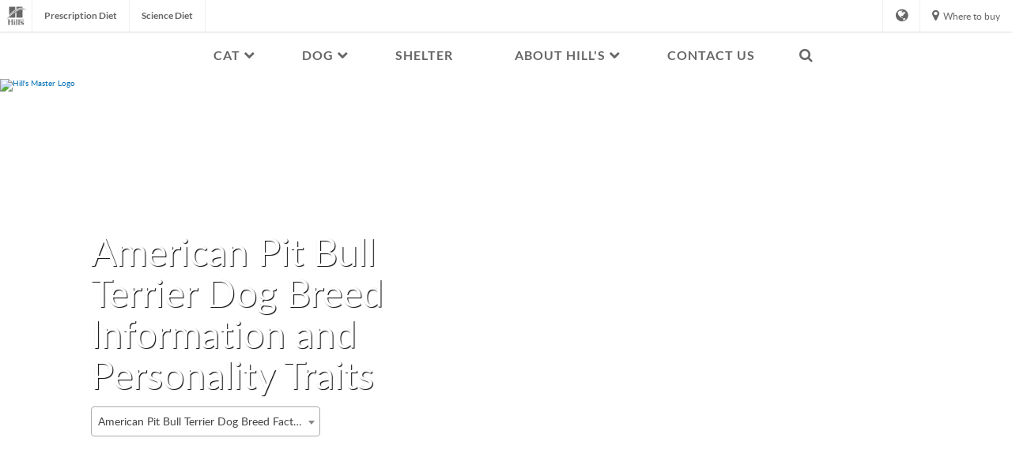

--- FILE ---
content_type: text/html;charset=utf-8
request_url: https://www.hillspet.com.ph/dog-care/dog-breeds/american-pit-bull-terrier
body_size: 21296
content:
<!DOCTYPE HTML>
<!--[if lt IE 7]>      <html lang="en-PH"  class="no-js lt-ie9 lt-ie8 lt-ie7"> <![endif]-->
<!--[if IE 7]>         <html lang="en-PH" class="no-js lt-ie9 lt-ie8"> <![endif]-->
<!--[if IE 8]>         <html lang="en-PH" class="no-js lt-ie9"> <![endif]-->
<!--[if gt IE 8]><!--> <html lang="en-PH" class="no-js"> <!--<![endif]-->


<head>
	<meta name="localeLanguage" content="en-PH"/>
	
<meta charset="utf-8"/>
<meta name="theme" content="hills-pet" />
<meta name="viewport" content="width=device-width, initial-scale=1.0"/>
    <meta name="googleAPIkey" content="AIzaSyBMj0uI4uIV4Q1PfgCw5_vY47uit0hnx6s"/>
    
    
    <script type="application/ld+json">{"@context":"http://schema.org","@type":"BreadcrumbList","itemListElement":[{"@type":"ListItem","position":1,"item":{"@id":"https://www.hillspet.com.ph","name":"Hill\u0027s Pet Nutrition - Dog Food, Cat Food That Transforms Lives"}},{"@type":"ListItem","position":2,"item":{"@id":"https://www.hillspet.com.ph/dog-care","name":"Dog Care: What\u0027s New?"}},{"@type":"ListItem","position":3,"item":{"@id":"https://www.hillspet.com.ph/dog-care/dog-breeds/american-pit-bull-terrier","name":"American Pit Bull Terrier Dog Breed Facts | Hill\u0027s Pet"}}]}</script>


	<script type="application/ld+json">{"@context":"http://schema.org","@type":"Article","mainEntityOfPage":{"@type":"WebPage","@id":"https://www.hillspet.com.ph/dog-care/dog-breeds/american-pit-bull-terrier"},"headline":"American Pit Bull Terrier Dog Breed Facts | Hill\u0026#39;s Pet","image":["https://www.hillspet.com.ph/content/dam/cp-sites/hills/hills-pet/en_us/img/article/HP_PCC_hero_dog_default.jpg"],"datePublished":"2023-08-09T13:17:01.115Z","dateModified":"2019-08-12T07:23:54.000Z","author":{"@type":"Organization","name":"Colgate"},"description":"Most pit bulls are fun, gentle companions and patient with family members. As with all breeds, there are exceptions."}</script>





    <meta name="type" data-type="enum" class="swiftype" content="article"/>

    <meta name="species_name" data-type="string" class="swiftype" content="dog"/>

    <meta property="og:site_name" content="Hill&#39;s Pet Nutrition"/>

    <meta property="og:type" content="article"/>

    <meta name="description" content="Most pit bulls are fun, gentle companions and patient with family members. As with all breeds, there are exceptions."/>

    <meta name="custom_ranking" data-type="integer" class="swiftype" content="100"/>

    <meta name="tag" data-type="string" class="swiftype" content="large-type"/>

    <meta name="category" data-type="enum" class="swiftype" content="breed"/>

    <meta name="brand" data-type="string" class="swiftype" content="sd"/>

    <meta name="condition" data-type="enum" class="swiftype" content="largeBreed"/>

    <meta name="productFamily" data-type="string" class="swiftype" content="scienceDietCanineAdultLargeBreed,scienceDietCaninePuppyLargeBreed,scienceDietCanineAdult,scienceDietCanineMature,scienceDietCaninePuppy"/>

    <meta name="species" data-type="enum" class="swiftype" content="dog"/>

    <meta name="lifestage" data-type="enum" class="swiftype" content="adult,puppy,senior"/>

    <meta property="og:image" content="https://www.hillspet.com.ph/content/dam/cp-sites/hills/hills-pet/en_us/img/article/HP_PCC_hero_dog_default.jpg"/>

    <meta name="twitter:title" content="American Pit Bull Terrier Dog Breed Facts | Hill&#39;s Pet"/>

    <meta name="title" data-type="string" class="swiftype" content="American Pit Bull Terrier Dog Breed Facts"/>

    <meta name="twitter:description" content="Most pit bulls are fun, gentle companions and patient with family members. As with all breeds, there are exceptions."/>

    <meta property="og:title" content="American Pit Bull Terrier Dog Breed Facts | Hill&#39;s Pet"/>

    <meta name="image" data-type="enum" class="swiftype" content="https://www.hillspet.com.ph/content/dam/cp-sites/hills/hills-pet/en_us/img/article/HP_PCC_hero_dog_default.jpg"/>

    <meta property="og:description" content="Most pit bulls are fun, gentle companions and patient with family members. As with all breeds, there are exceptions."/>

    <meta name="shortDescription" data-type="string" class="swiftype" content="Most pit bulls are fun, gentle companions and patient with family members. As with all breeds, there are exceptions."/>



	<link rel="alternate" href="https://www.hillspet.com.sg/dog-care/dog-breeds/american-pit-bull-terrier" hreflang="EN-SG"/>

	<link rel="alternate" href="https://www.hillspet.cl/dog-care/dog-breeds/american-pit-bull-terrier" hreflang="ES-CL"/>

	<link rel="alternate" href="https://www.hillspet.co.cr/dog-care/dog-breeds/american-pit-bull-terrier" hreflang="ES-CR"/>

	<link rel="alternate" href="https://www.hillspet.co.id/dog-care/dog-breeds/american-pit-bull-terrier" hreflang="EN-ID"/>

	<link rel="alternate" href="https://www.hillspet.ca/en-ca/dog-care/dog-breeds/american-pit-bull-terrier" hreflang="EN-CA"/>

	<link rel="alternate" href="https://www.hills.co.th/dog-care/dog-breeds/american-pit-bull-terrier" hreflang="TH-TH"/>

	<link rel="alternate" href="https://www.hillspet.es/dog-care/dog-breeds/american-pit-bull-terrier" hreflang="ES-ES"/>

	<link rel="alternate" href="https://www.hillspet.com.ph/dog-care/dog-breeds/american-pit-bull-terrier" hreflang="EN-PH"/>

	<link rel="alternate" href="https://www.hillspet.co.kr/dog-care/dog-breeds/american-pit-bull-terrier" hreflang="KO-KR"/>

	<link rel="alternate" href="https://www.hillspet.com.mx/dog-care/dog-breeds/american-pit-bull-terrier" hreflang="ES-MX"/>

	<link rel="alternate" href="https://www.hillspet.com.my/dog-care/dog-breeds/american-pit-bull-terrier" hreflang="EN-MY"/>

	<link rel="alternate" href="https://www.hillspet.ru/dog-care/dog-breeds/american-pit-bull-terrier" hreflang="RU-RU"/>

	<link rel="alternate" href="https://www.hillspet.hk/en-hk/dog-care/dog-breeds/american-pit-bull-terrier" hreflang="EN-HK"/>

	<link rel="alternate" href="https://www.hillspet.ca/fr-ca/dog-care/dog-breeds/american-pit-bull-terrier" hreflang="FR-CA"/>

	<link rel="alternate" href="https://www.hillspet.co/dog-care/dog-breeds/american-pit-bull-terrier" hreflang="ES-CO"/>

	<link rel="alternate" href="https://stageaem-cloud.hillspet.ca/en-ca/dog-care/dog-breeds/american-pit-bull-terrier" hreflang="EN-CA"/>

	<link rel="alternate" href="https://www.hillspet.com.br/dog-care/dog-breeds/american-pit-bull-terrier" hreflang="PT-BR"/>

	<link rel="alternate" href="https://www.hillspet.com.pe/dog-care/dog-breeds/american-pit-bull-terrier" hreflang="ES-PE"/>




<title>American Pit Bull Terrier Dog Breed Facts | Hill's Pet</title>


		
<script>
	window.dataLayer = [
  {
    "environmentInformation": {
      "datalayerVersion": "2.0",
      "environment": "production"
    }
  },
  {
    "siteInformation": {
      "audience": "b2c",
      "brand": "Hill's Pet",
      "careCategory": "pet care",
      "careSubCategory": "",
      "countryCode": "PH",
      "purpose": "brand",
      "region": "Asia Pacific",
      "siteId": "0680AB74-000F-4793-A6A0-A17F67500CD0",
      "siteName": "Hill's Pet en-ph",
      "domain": "www.hillspet.com.ph",
      "platform": "aem",
      "type": "web",
      "productionDate": "2019-01-24",
      "contentPath": "/content/cp-sites/hills/hills-pet/en_ph/home/dog-care/dog-breeds/american-pit-bull-terrier",
      "urlPath": "/dog-care/dog-breeds/american-pit-bull-terrier",
      "platformVersion": "6.5.15.0-SSP1",
      "language": "EN"
    }
  },
  {
    "article": {
      "summary": "Learn about the American pit bull terrier dog breed including information about its history, personality, and what it's like to live with one.",
      "image": "/content/dam/cp-sites/hills/hills-pet/en_us/img/article/HP_PCC_hero_dog_default.jpg",
      "author": "",
      "topic": "American Pit Bull Terrier Dog Breed Facts | Hill's Pet",
      "title": "American Pit Bull Terrier Dog Breed Facts | Hill's Pet",
      "category": "breed"
    }
  }
]
</script>
<link rel="canonical" href="https://www.hillspet.com.ph/dog-care/dog-breeds/american-pit-bull-terrier"/>
        <link rel="stylesheet" href="/etc/designs/zg/hills-pet/desktop/css.asset.css/core/design.default.bootstrap.v0-0-1.css"/>
<!--[if lte IE 6]>
		<![endif]-->
	
	<!--[if IE 7]>
		<![endif]-->
	
	<!--[if IE 8]>
		<link rel="stylesheet" href="/etc/designs/zg/hills-pet/desktop/css.fileAsset.css/zg/basic/desktop/css/utils/ie8.v0-0-1.css" />
<![endif]-->
<link rel="icon" href="/content/dam/cp-sites/hills/hills-pet/global/general/icons/favicon.ico" type="image/vnd.microsoft.icon"/>
    <script type="text/javascript" src="/etc/designs/zg/hills-pet/desktop/js.fileAsset.js/zg/basic/desktop/js/head/head.v0-0-1.js"></script>
<style>
		/* CONTENT WIDTH PATCH */
/* .articleText,
.richText-article-content-migrated.component {
    max-width: 700px;
    margin: 0 auto;
    float: none;
    clear: both;
    width: 100%;
} */.ng-hide.shoppable-out-of-stock-container {
    display: block !important;
    padding-left: 50px;
    text-align: center;
    font-size: 18px;
    line-height: 150%;
}

.ng-hide.shoppable-out-of-stock-container > p {
	margin: 0;
	padding: 20px 0 0;
}

/* ====================
=======================
Modal Buttons
=======================
==================== */
#shoppableController .md-button.shoppable-out-of-stock-button {
	background-color: #fff;
	border: 2px solid #9e0e1a;
	border-radius: 0;
	color: #fff;
	display: inline-block;
	font-size: 17px;
	font-weight: normal;
	left: auto;
	letter-spacing: 0;
	line-height: 24px;
	margin: 0;
	min-width: 100px;
	padding: 10px 20px;
	position: relative;
	text-align: center;
	text-decoration: none;
	z-index: 1;
}

/* Button Hover */
#shoppableController .md-button.shoppable-out-of-stock-button:hover {
	color: #9e0e1a;
}

/* Animated Background Resting State */
#shoppableController .md-button.shoppable-out-of-stock-button:after {
	content: '';
	background-color: #9e0e1a;
	height: calc(100% + 1px);
	left: 0;
	position: absolute;
	top: 0;
	transform: scale3d(1, 1, 1);
	transition: transform 0.3s, opacity 0.3s;
	width: calc(100% + 1px);
	z-index: -1;
}

/* Animate Background On Hover */
#shoppableController .md-button.shoppable-out-of-stock-button:hover::after {
	opacity: 0;
	transform: scale3d(0.8, 0.8, 1);
}

@media (max-width: 767px) {
	.ng-hide.shoppable-out-of-stock-container {
	    padding-left: 20px;
	}

	#shoppableController .md-button.shoppable-out-of-stock-button {
		bottom: auto;
		white-space: initial;
	}
}</style>
<script>
window.ColPalConstants =  {};
window.ColPalConstants.swiftypeEngineKey = '4L6dFZva8GBTxy2exGZo';
</script><!-- Google Tag Manager --><script>(function(w,d,s,l,i){w[l]=w[l]||[];w[l].push({'gtm.start':new Date().getTime(),event:'gtm.js'});var f=d.getElementsByTagName(s)[0],j=d.createElement(s),dl=l!='dataLayer'?'&l='+l:'';j.async=true;j.src='https://www.googletagmanager.com/gtm.js?id='+i+dl;f.parentNode.insertBefore(j,f);})(window,document,'script','dataLayer','GTM-P8N6RM7');</script><!-- End Google Tag Manager -->
<script>(window.BOOMR_mq=window.BOOMR_mq||[]).push(["addVar",{"rua.upush":"false","rua.cpush":"false","rua.upre":"false","rua.cpre":"false","rua.uprl":"false","rua.cprl":"false","rua.cprf":"false","rua.trans":"","rua.cook":"false","rua.ims":"false","rua.ufprl":"false","rua.cfprl":"false","rua.isuxp":"false","rua.texp":"norulematch","rua.ceh":"false","rua.ueh":"false","rua.ieh.st":"0"}]);</script>
                              <script>!function(e){var n="https://s.go-mpulse.net/boomerang/";if("False"=="True")e.BOOMR_config=e.BOOMR_config||{},e.BOOMR_config.PageParams=e.BOOMR_config.PageParams||{},e.BOOMR_config.PageParams.pci=!0,n="https://s2.go-mpulse.net/boomerang/";if(window.BOOMR_API_key="FBF4H-SMPAG-FPZ2N-H8LN5-Y4626",function(){function e(){if(!o){var e=document.createElement("script");e.id="boomr-scr-as",e.src=window.BOOMR.url,e.async=!0,i.parentNode.appendChild(e),o=!0}}function t(e){o=!0;var n,t,a,r,d=document,O=window;if(window.BOOMR.snippetMethod=e?"if":"i",t=function(e,n){var t=d.createElement("script");t.id=n||"boomr-if-as",t.src=window.BOOMR.url,BOOMR_lstart=(new Date).getTime(),e=e||d.body,e.appendChild(t)},!window.addEventListener&&window.attachEvent&&navigator.userAgent.match(/MSIE [67]\./))return window.BOOMR.snippetMethod="s",void t(i.parentNode,"boomr-async");a=document.createElement("IFRAME"),a.src="about:blank",a.title="",a.role="presentation",a.loading="eager",r=(a.frameElement||a).style,r.width=0,r.height=0,r.border=0,r.display="none",i.parentNode.appendChild(a);try{O=a.contentWindow,d=O.document.open()}catch(_){n=document.domain,a.src="javascript:var d=document.open();d.domain='"+n+"';void(0);",O=a.contentWindow,d=O.document.open()}if(n)d._boomrl=function(){this.domain=n,t()},d.write("<bo"+"dy onload='document._boomrl();'>");else if(O._boomrl=function(){t()},O.addEventListener)O.addEventListener("load",O._boomrl,!1);else if(O.attachEvent)O.attachEvent("onload",O._boomrl);d.close()}function a(e){window.BOOMR_onload=e&&e.timeStamp||(new Date).getTime()}if(!window.BOOMR||!window.BOOMR.version&&!window.BOOMR.snippetExecuted){window.BOOMR=window.BOOMR||{},window.BOOMR.snippetStart=(new Date).getTime(),window.BOOMR.snippetExecuted=!0,window.BOOMR.snippetVersion=12,window.BOOMR.url=n+"FBF4H-SMPAG-FPZ2N-H8LN5-Y4626";var i=document.currentScript||document.getElementsByTagName("script")[0],o=!1,r=document.createElement("link");if(r.relList&&"function"==typeof r.relList.supports&&r.relList.supports("preload")&&"as"in r)window.BOOMR.snippetMethod="p",r.href=window.BOOMR.url,r.rel="preload",r.as="script",r.addEventListener("load",e),r.addEventListener("error",function(){t(!0)}),setTimeout(function(){if(!o)t(!0)},3e3),BOOMR_lstart=(new Date).getTime(),i.parentNode.appendChild(r);else t(!1);if(window.addEventListener)window.addEventListener("load",a,!1);else if(window.attachEvent)window.attachEvent("onload",a)}}(),"".length>0)if(e&&"performance"in e&&e.performance&&"function"==typeof e.performance.setResourceTimingBufferSize)e.performance.setResourceTimingBufferSize();!function(){if(BOOMR=e.BOOMR||{},BOOMR.plugins=BOOMR.plugins||{},!BOOMR.plugins.AK){var n=""=="true"?1:0,t="",a="cj2msiixij7ze2irqi2a-f-e40892a26-clientnsv4-s.akamaihd.net",i="false"=="true"?2:1,o={"ak.v":"39","ak.cp":"1347115","ak.ai":parseInt("808472",10),"ak.ol":"0","ak.cr":8,"ak.ipv":4,"ak.proto":"h2","ak.rid":"fc7e4b3","ak.r":42223,"ak.a2":n,"ak.m":"dsca","ak.n":"essl","ak.bpcip":"18.116.201.0","ak.cport":55586,"ak.gh":"23.66.124.146","ak.quicv":"","ak.tlsv":"tls1.3","ak.0rtt":"","ak.0rtt.ed":"","ak.csrc":"-","ak.acc":"","ak.t":"1762755124","ak.ak":"hOBiQwZUYzCg5VSAfCLimQ==8TlJgKyLLHeo1R0rfXDh4gSxsscOuHGdXR95ADGO6FbuXuc1FTwv9qjgCKKewRjUnsjlBMDZ6npyiH085XrQTdSy+hFMkFWmGXQJEt2X+NnV5o2hOMaa1yiBkWXbRfkgwEHUSbmmbLpbzy4SYwk34nNBirb6Q65MnWSi6jgodoiiY3yP/V0DAnQIxIXcmNzVumJxYz4E+QXqml7GeIMlbVh3vNYHupJzhPAleKduLMh3eKy/+n3fnKV16uXZ0z7pstpl6IYFyFVL5bAN+oIStGGt8j/gIV0OmxsNJyHH63c5OP+DoISOlsdHB2r8EjCnjKsCbB9AZm9J/EJZ8YVghfcwjImBw3xxu1hAto2snDNPa1Y8Mzk7R9BZ9b24OMTkQSuEUIz87dSCuJrdiCOCenwwsAx0oLjU1TA3v3qja+w=","ak.pv":"25","ak.dpoabenc":"","ak.tf":i};if(""!==t)o["ak.ruds"]=t;var r={i:!1,av:function(n){var t="http.initiator";if(n&&(!n[t]||"spa_hard"===n[t]))o["ak.feo"]=void 0!==e.aFeoApplied?1:0,BOOMR.addVar(o)},rv:function(){var e=["ak.bpcip","ak.cport","ak.cr","ak.csrc","ak.gh","ak.ipv","ak.m","ak.n","ak.ol","ak.proto","ak.quicv","ak.tlsv","ak.0rtt","ak.0rtt.ed","ak.r","ak.acc","ak.t","ak.tf"];BOOMR.removeVar(e)}};BOOMR.plugins.AK={akVars:o,akDNSPreFetchDomain:a,init:function(){if(!r.i){var e=BOOMR.subscribe;e("before_beacon",r.av,null,null),e("onbeacon",r.rv,null,null),r.i=!0}return this},is_complete:function(){return!0}}}}()}(window);</script></head>
<body class="page-dog-care page-dog-breeds page-american-pit-bull-terrier  layout-article template-hills-pet-article grid-bootstrap" data-theme-path="/etc/designs/zg/hills-pet/desktop" data-path-id="a451ce42d08b1894bbaee6fb5a86e9f0">
	<script src="/etc.clientlibs/clientlibs/granite/jquery.min.js"></script>
<script src="/etc.clientlibs/clientlibs/granite/utils.min.js"></script>
<script src="/etc.clientlibs/clientlibs/granite/jquery/granite.min.js"></script>
<script src="/etc.clientlibs/foundation/clientlibs/jquery.min.js"></script>
<script src="/etc.clientlibs/foundation/clientlibs/shared.min.js"></script>
<script src="/etc.clientlibs/cq/personalization/clientlib/underscore.min.js"></script>
<script src="/etc.clientlibs/cq/personalization/clientlib/personalization/kernel.min.js"></script>
<script type="text/javascript">
	$CQ(function() {
		CQ_Analytics.SegmentMgr.loadSegments("/etc/segmentation/contexthub");
	});
</script>
<!-- Google Tag Manager (noscript) --><noscript><iframesrc="https://www.googletagmanager.com/ns.html?id=GTM-P8N6RM7"height="0"width="0"style="display:none;visibility:hidden"></iframe></noscript><!-- End Google Tag Manager (noscript) -->
<!--TrustArc Banner DIV -->
<style>
#consent_blackbar {
position:fixed;
bottom:0px;
margin:auto;
padding-left:10%;
padding-right:10%;
z-index:9999999;}
</style>
<div id="consent_blackbar"></div>
<!--End TrustArc Banner DIV -->
<div class="container-fluid"><div class="row"><div id="header" class="col-xs-12"><div class="row"><div class="layout-outer"><div class="layout-inner"><div class="col-xs-12 col-md-12 default-style"><div class="ssiSnippetReference snippetReference section snippet-top-navigation component col-xs-12 reference-top-navigation Header fixed-component">
 <div class="inner"> 
  <div class="component-content"> 
   <div>
	<div>
	<a id="0944743225" style="visibility:hidden" aria-hidden="true"></a>
    <div class="box component section box-language-container first odd col-xs-12" data-id="countrySelector" data-swiftype-index="false"> 
  
 <div class="component-content" id="0422296143"> 
  <div class="paragraphSystem content">
   <a id="320763419" style="visibility:hidden" aria-hidden="true"></a> 
   <div class="richText component section default-style first odd col-xs-12"> 
    <div class="component-content"> 
     <div class="richText-content"> 
      <h3>Visit us around the world</h3> 
     </div> 
    </div> 
   </div>
   <div class="countrySelector component country-selector section default-style even last col-xs-12"> 
    <ul> 
     <li> <a class="es-ar" href="https://www.hillspet.com.mx"> 
       <div class="country-names country-names--non-us"> 
        <span class="country-name--local" lang="es">Argentina</span> 
       </div> </a> </li> 
     <li> <a class="en-au" href="https://www.hillspet.com.au"> 
       <div class="country-names country-names--non-us"> 
        <span class="country-name--local" lang="en">Australia</span> 
       </div> </a> </li> 
     <li> <a class="de-at" href="https://www.hillspet.de/"> 
       <div class="country-names country-names--non-us"> 
        <span class="country-name--local" lang="de">Austria - Österreich</span> 
       </div> </a> </li> 
     <li> <a class="ru-by" href="https://www.hillspet.by/"> 
       <div class="country-names country-names--non-us"> 
        <span class="country-name--local" lang="ru">Беларусь</span> 
       </div> </a> </li> 
     <li> <a class="nl-be" href="https://www.hillspet.be/nl-be"> 
       <div class="country-names country-names--non-us"> 
        <span class="country-name--local" lang="nl">Belgium - België</span> 
       </div> </a> </li> 
     <li> <a class="fr-be" href="https://www.hillspet.be/fr-be"> 
       <div class="country-names country-names--non-us"> 
        <span class="country-name--local" lang="fr">Belgium - Belgique</span> 
       </div> </a> </li> 
     <li> <a class="en-bz" href="https://www.hillspet.com.mx"> 
       <div class="country-names country-names--non-us"> 
        <span class="country-name--local" lang="en">Belize</span> 
       </div> </a> </li> 
     <li> <a class="es-bo" href="https://www.hillspet.com.mx"> 
       <div class="country-names country-names--non-us"> 
        <span class="country-name--local" lang="es">Bolivia</span> 
       </div> </a> </li> 
     <li> <a class="pt-br" href="https://www.hillspet.com.br"> 
       <div class="country-names country-names--non-us"> 
        <span class="country-name--local" lang="pt">Brazil - Brasil</span> 
       </div> </a> </li> 
     <li> <a class="bg-bg" href="https://www.hillspet.bg/"> 
       <div class="country-names country-names--non-us"> 
        <span class="country-name--local" lang="bg">България</span> 
       </div> </a> </li> 
     <li> <a class="en-ca" href="https://www.hillspet.ca/en-ca"> 
       <div class="country-names country-names--non-us"> 
        <span class="country-name--local" lang="en">Canada (English)</span> 
       </div> </a> </li> 
     <li> <a class="fr-ca" href="https://www.hillspet.ca/fr-ca"> 
       <div class="country-names country-names--non-us"> 
        <span class="country-name--local" lang="fr">Canada (Français)</span> 
       </div> </a> </li> 
     <li> <a class="es-cl" href="https://www.hillspet.cl"> 
       <div class="country-names country-names--non-us"> 
        <span class="country-name--local" lang="es">Chile</span> 
       </div> </a> </li> 
     <li> <a class="es-co" href="https://www.hillspet.co"> 
       <div class="country-names country-names--non-us"> 
        <span class="country-name--local" lang="es">Colombia</span> 
       </div> </a> </li> 
     <li> <a class="es-cr" href="https://www.hillspet.co.cr"> 
       <div class="country-names country-names--non-us"> 
        <span class="country-name--local" lang="es">Costa Rica</span> 
       </div> </a> </li> 
     <li> <a class="hr-hr" href="https://www.hillspet.com.hr"> 
       <div class="country-names country-names--non-us"> 
        <span class="country-name--local" lang="hr">Croatia - Hrvatska</span> 
       </div> </a> </li> 
     <li> <a class="en-cy" href="https://www.hillspet.com.cy/en-cy"> 
       <div class="country-names country-names--non-us"> 
        <span class="country-name--local" lang="en">Cyprus - English</span> 
       </div> </a> </li> 
     <li> <a class="el-cy" href="https://www.hillspet.com.cy/el-cy"> 
       <div class="country-names country-names--non-us"> 
        <span class="country-name--local" lang="el">Cyprus - Greek</span> 
       </div> </a> </li> 
     <li> <a class="cs-cz" href="https://www.hillspet.cz/"> 
       <div class="country-names country-names--non-us"> 
        <span class="country-name--local" lang="cs">Czech Republic - Česká Republika</span> 
       </div> </a> </li> 
     <li> <a class="da-dk" href="https://www.hillspet.dk/"> 
       <div class="country-names country-names--non-us"> 
        <span class="country-name--local" lang="da">Denmark - Danmark</span> 
       </div> </a> </li> 
     <li> <a class="es-do" href="https://www.hillspet.com.mx"> 
       <div class="country-names country-names--non-us"> 
        <span class="country-name--local" lang="es">Dominican Republic - República Dominicana</span> 
       </div> </a> </li> 
     <li> <a class="es-ec" href="https://www.hillspet.com.mx"> 
       <div class="country-names country-names--non-us"> 
        <span class="country-name--local" lang="es">Ecuador</span> 
       </div> </a> </li> 
     <li> <a class="et-ee" href="https://www.hillspet.ee"> 
       <div class="country-names country-names--non-us"> 
        <span class="country-name--local" lang="et">Eesti</span> 
       </div> </a> </li> 
     <li> <a class="fi-fi" href="https://www.hillspet.fi"> 
       <div class="country-names country-names--non-us"> 
        <span class="country-name--local" lang="fi">Finland - Suomi</span> 
       </div> </a> </li> 
     <li> <a class="fr-fr" href="https://www.hillspet.fr"> 
       <div class="country-names country-names--non-us"> 
        <span class="country-name--local" lang="fr">France - France</span> 
       </div> </a> </li> 
     <li> <a class="ka-ge" href="https://www.hillspet.ru"> 
       <div class="country-names country-names--non-us"> 
        <span class="country-name--local" lang="ka">Грузия</span> 
       </div> </a> </li> 
     <li> <a class="de-de" href="https://www.hillspet.de"> 
       <div class="country-names country-names--non-us"> 
        <span class="country-name--local" lang="de">Germany - Deutschland</span> 
       </div> </a> </li> 
     <li> <a class="zh-hk" href="https://www.hillspet.hk/zh-hk"> 
       <div class="country-names country-names--non-us"> 
        <span class="country-name--local" lang="zh">Greater China - Hong Kong SAR</span> 
       </div> </a> </li> 
     <li> <a class="en-HK" href="https://www.hillspet.hk/en-hk"> 
       <div class="country-names country-names--non-us"> 
        <span class="country-name--local" lang="en">Greater China - Hong Kong SAR – (English)</span> 
       </div> </a> </li> 
     <li> <a class="zh-tw" href="https://www.hills.com.tw"> 
       <div class="country-names country-names--non-us"> 
        <span class="country-name--local" lang="zh">Greater China - Taiwan</span> 
       </div> </a> </li> 
     <li> <a class="el-gr" href="https://www.hillspet.gr"> 
       <div class="country-names country-names--non-us"> 
        <span class="country-name--local" lang="el">Greece - Ελλάδα</span> 
       </div> </a> </li> 
     <li> <a class="es-gt" href="https://www.hillspet.com.mx"> 
       <div class="country-names country-names--non-us"> 
        <span class="country-name--local" lang="es">Guatemala</span> 
       </div> </a> </li> 
     <li> <a class="es-hn" href="https://www.hillspet.com.mx"> 
       <div class="country-names country-names--non-us"> 
        <span class="country-name--local" lang="es">Honduras</span> 
       </div> </a> </li> 
     <li> <a class="hu-hu" href="https://www.hillspet.co.hu"> 
       <div class="country-names country-names--non-us"> 
        <span class="country-name--local" lang="hu">Magyarország</span> 
       </div> </a> </li> 
     <li> <a class="id-id" href="https://www.hillspet.co.id"> 
       <div class="country-names country-names--non-us"> 
        <span class="country-name--local" lang="in">Indonesia</span> 
       </div> </a> </li> 
     <li> <a class="en-ie" href="https://www.hillspet.co.uk"> 
       <div class="country-names country-names--non-us"> 
        <span class="country-name--local" lang="en">Ireland</span> 
       </div> </a> </li> 
     <li> <a class="he-il" href="https://www.hillspet.co.il/"> 
       <div class="country-names country-names--non-us"> 
        <span class="country-name--local" lang="iw">ישראל</span> 
       </div> </a> </li> 
     <li> <a class="it-it" href="https://www.hillspet.it"> 
       <div class="country-names country-names--non-us"> 
        <span class="country-name--local" lang="it">Italy - Italia</span> 
       </div> </a> </li> 
     <li> <a class="ja-jp" href="https://www.hills.co.jp"> 
       <div class="country-names country-names--non-us"> 
        <span class="country-name--local" lang="ja">日本</span> 
       </div> </a> </li> 
     <li> <a class="lv-lv" href="https://www.hillspet.lv"> 
       <div class="country-names country-names--non-us"> 
        <span class="country-name--local" lang="lv">Latvia - Latvija</span> 
       </div> </a> </li> 
     <li> <a class="lt-lt" href="https://www.hillspet.lt"> 
       <div class="country-names country-names--non-us"> 
        <span class="country-name--local" lang="lt">Lietuva</span> 
       </div> </a> </li> 
     <li> <a class="ms-my" href="https://www.hillspet.com.my"> 
       <div class="country-names country-names--non-us"> 
        <span class="country-name--local" lang="ms">Malaysia (Bahasa)</span> 
       </div> </a> </li> 
     <li> <a class="es-mx" href="https://www.hillspet.com.mx"> 
       <div class="country-names country-names--non-us"> 
        <span class="country-name--local" lang="es">México</span> 
       </div> </a> </li> 
     <li> <a class="nl-nl" href="https://www.hillspet.nl"> 
       <div class="country-names country-names--non-us"> 
        <span class="country-name--local" lang="nl">Netherlands - Nederland</span> 
       </div> </a> </li> 
     <li> <a class="en-nz" href="https://www.hillspet.co.nz"> 
       <div class="country-names country-names--non-us"> 
        <span class="country-name--local" lang="en">New Zealand</span> 
       </div> </a> </li> 
     <li> <a class="es-ni" href="https://www.hillspet.com.mx"> 
       <div class="country-names country-names--non-us"> 
        <span class="country-name--local" lang="es">Nicaragua</span> 
       </div> </a> </li> 
     <li> <a class="nn-no" href="https://www.hillspet.no"> 
       <div class="country-names country-names--non-us"> 
        <span class="country-name--local" lang="nn">Norway - Norge</span> 
       </div> </a> </li> 
     <li> <a class="es-pa" href="https://www.hillspet.com.mx"> 
       <div class="country-names country-names--non-us"> 
        <span class="country-name--local" lang="es">Panamá</span> 
       </div> </a> </li> 
     <li> <a class="es-py" href="https://www.hillspet.com.mx"> 
       <div class="country-names country-names--non-us"> 
        <span class="country-name--local" lang="es">Paraguay</span> 
       </div> </a> </li> 
     <li> <a class="es-pe" href="https://www.hillspet.com.pe"> 
       <div class="country-names country-names--non-us"> 
        <span class="country-name--local" lang="es">Peru</span> 
       </div> </a> </li> 
     <li> <a class="en-ph" href="https://www.hillspet.com.ph"> 
       <div class="country-names country-names--non-us"> 
        <span class="country-name--local" lang="en">Philippines (English)</span> 
       </div> </a> </li> 
     <li> <a class="pl-pl" href="https://www.hillspet.pl"> 
       <div class="country-names country-names--non-us"> 
        <span class="country-name--local" lang="pl">Poland - Polska</span> 
       </div> </a> </li> 
     <li> <a class="pt-pt" href="https://www.hillspet.com.pt/"> 
       <div class="country-names country-names--non-us"> 
        <span class="country-name--local" lang="pt">Portugal</span> 
       </div> </a> </li> 
     <li> <a class="en-pr" href="https://www.hillspet.com"> 
       <div class="country-names country-names--non-us"> 
        <span class="country-name--local" lang="en">Puerto Rico (English)</span> 
       </div> </a> </li> 
     <li> <a class="es-pr" href="https://www.hillspet.com.mx"> 
       <div class="country-names country-names--non-us"> 
        <span class="country-name--local" lang="es">Puerto Rico (Español)</span> 
       </div> </a> </li> 
     <li> <a class="ko-kr" href="https://www.hillspet.co.kr"> 
       <div class="country-names country-names--non-us"> 
        <span class="country-name--local" lang="ko">대한민국</span> 
       </div> </a> </li> 
     <li> <a class="en-sg" href="https://www.hillspet.com.sg"> 
       <div class="country-names country-names--non-us"> 
        <span class="country-name--local" lang="en">Republic of Singapore (English)</span> 
       </div> </a> </li> 
     <li> <a class="ro-ro" href="https://www.hillspet.ro"> 
       <div class="country-names country-names--non-us"> 
        <span class="country-name--local" lang="ro">România</span> 
       </div> </a> </li> 
     <li> <a class="ru-ru" href="https://www.hillspet.ru"> 
       <div class="country-names country-names--non-us"> 
        <span class="country-name--local" lang="ru">Russia - Россия</span> 
       </div> </a> </li> 
     <li> <a class="sr-sp" href="https://www.hillspet.co.uk"> 
       <div class="country-names country-names--non-us"> 
        <span class="country-name--local" lang="sr">Srbija</span> 
       </div> </a> </li> 
     <li> <a class="sk-sk" href="https://www.hillspet.sk/"> 
       <div class="country-names country-names--non-us"> 
        <span class="country-name--local" lang="sk">Slovensko</span> 
       </div> </a> </li> 
     <li> <a class="sl-sl" href="https://www.hillspet.si/"> 
       <div class="country-names country-names--non-us"> 
        <span class="country-name--local" lang="sl">Slovenija</span> 
       </div> </a> </li> 
     <li> <a class="af-za" href="https://www.hillspet.co.za"> 
       <div class="country-names country-names--non-us"> 
        <span class="country-name--local" lang="af">South Africa</span> 
       </div> </a> </li> 
     <li> <a class="es-es" href="https://www.hillspet.es"> 
       <div class="country-names country-names--non-us"> 
        <span class="country-name--local" lang="es">Spain - España</span> 
       </div> </a> </li> 
     <li> <a class="sv-se" href="https://www.hillspet.se"> 
       <div class="country-names country-names--non-us"> 
        <span class="country-name--local" lang="sv">Sweden - Sverige</span> 
       </div> </a> </li> 
     <li> <a class="fr-ch" href="https://www.hillspet.ch/fr-ch"> 
       <div class="country-names country-names--non-us"> 
        <span class="country-name--local" lang="fr">Switzerland (Suisse)</span> 
       </div> </a> </li> 
     <li> <a class="de-ch" href="https://www.hillspet.ch/de-ch"> 
       <div class="country-names country-names--non-us"> 
        <span class="country-name--local" lang="de">Switzerland (Schweiz)</span> 
       </div> </a> </li> 
     <li> <a class="it-ch" href="https://www.hillspet.ch/it-ch"> 
       <div class="country-names country-names--non-us"> 
        <span class="country-name--local" lang="it">Svizzera</span> 
       </div> </a> </li> 
     <li> <a class="th-th" href="https://www.hills.co.th"> 
       <div class="country-names country-names--non-us"> 
        <span class="country-name--local" lang="th">Thailand - ไทย</span> 
       </div> </a> </li> 
     <li> <a class="tr-tr" href="https://www.hillspet.com.tr"> 
       <div class="country-names country-names--non-us"> 
        <span class="country-name--local" lang="tr">Turkey - Türkiye</span> 
       </div> </a> </li> 
     <li> <a class="en-gb" href="https://www.hillspet.co.uk"> 
       <div class="country-names country-names--non-us"> 
        <span class="country-name--local" lang="en">United Kingdom</span> 
       </div> </a> </li> 
     <li> <a class="uk-ua" href="https://www.hillspet.com.ua"> 
       <div class="country-names country-names--non-us"> 
        <span class="country-name--local" lang="uk">Ukraine - Україна</span> 
       </div> </a> </li> 
     <li> <a class="en-ae" href="https://www.hillspet.ae/"> 
       <div class="country-names country-names--non-us"> 
        <span class="country-name--local" lang="en">United Arab Emirates (English)</span> 
       </div> </a> </li> 
     <li> <a class="en-us" href="https://www.hillspet.com"> 
       <div class="country-names country-names--non-us"> 
        <span class="country-name--local" lang="en">United States</span> 
       </div> </a> </li> 
     <li> <a class="es-uy" href="https://www.hillspet.com.mx"> 
       <div class="country-names country-names--non-us"> 
        <span class="country-name--local" lang="es">Uruguay</span> 
       </div> </a> </li> 
     <li> <a class="es-ve" href="https://www.hillspet.com.mx"> 
       <div class="country-names country-names--non-us"> 
        <span class="country-name--local" lang="es">Venezuela</span> 
       </div> </a> </li> 
    </ul> 
   </div>
  </div> 
 </div> 
</div><div class="richText component section default-style even col-xs-12 col-sm-6" data-id="hpTopNav1" data-swiftype-index="false">
 <div class="component-content"> 
  <div class="richText-content"> 
   <ul> 
    <li><a href="/" class="hyperlink-logo">Home</a></li> 
    <li><a href="/prescription-diet">Prescription Diet</a></li> 
    <li><a href="/science-diet">Science Diet</a></li> 
   </ul> 
  </div> 
 </div> 
</div><div class="richText component section header-user-part odd last col-xs-12 col-sm-6" data-id="hpTopNav2" data-swiftype-index="false">
 <div class="component-content"> 
  <div class="richText-content"> 
   <ul> 
    <li><a href="#" class="hyperlink-language">Language</a></li> 
    <li><a href="/where-to-buy" class="hyperlink-where-to-buy">Where to buy</a></li> 
   </ul>
  </div> 
 </div> 
</div></div>
</div> 
  </div> 
 </div> 
</div></div><div class="col-xs-12 col-md-12 default-style"><div class="ssiSnippetReference snippetReference section default-style component col-xs-12 reference-main-navigation-box main-navigation-fixed fixed-component">
 <div class="inner"> 
  <div class="component-content"> 
   <div>
	<div>
	<a id="958062891" style="visibility:hidden" aria-hidden="true"></a>
    <div class="box component section box-main-navigation first odd last col-xs-12"> 
  
 <div class="component-content" id="02127089945"> 
  <div class="paragraphSystem content">
   <a id="01158166191" style="visibility:hidden" aria-hidden="true"></a> 
   <div class="image component section default-style first odd col-xs-12"> 
    <div class="component-content middle"> 
     <div class="analytics-image-tracking"></div> 
     <a href="/"><picture>
 <!--[if IE 9]><video style="display: none;"><![endif]-->
 <source srcset="/content/dam/cp-sites/hills/hills-pet/global/general/logos/main-navigation-logo.png.rendition.52.52.png" media="(min-width: 0px) and (max-width: 320px)">
 <source srcset="/content/dam/cp-sites/hills/hills-pet/global/general/logos/main-navigation-logo.png.rendition.52.52.png" media="(min-width: 321px) and (max-width: 767px)">
 <source srcset="/content/dam/cp-sites/hills/hills-pet/global/general/logos/main-navigation-logo.png.rendition.52.52.png" media="(min-width: 768px) and (max-width: 991px)">
 <source srcset="/content/dam/cp-sites/hills/hills-pet/global/general/logos/main-navigation-logo.png.rendition.52.52.png" media="(min-width: 992px) and (max-width: 1199px)">
 <source srcset="/content/dam/cp-sites/hills/hills-pet/global/general/logos/main-navigation-logo.png.rendition.52.52.png" media="(min-width: 1200px) and (max-width: 1920px)"> <!--[if IE 9]></video><![endif]-->
 <img src="/content/dam/cp-sites/hills/hills-pet/global/general/logos/main-navigation-logo.png" alt="">
</picture> </a> 
    </div> 
   </div>
   <div class="ssiSnippetReference snippetReference section default-style even component col-xs-12 reference-main-navigation-tabs" data-id="hpMainNavigationBox" data-swiftype-index="false"> 
    <div class="inner"> 
     <div class="component-content"> 
      <div>
	<div>
	<a id="272073648" style="visibility:hidden" aria-hidden="true"></a>
    <div class="tabs component section tabs-main-navigation first odd col-xs-12">
 <div class="component-content" id="874761853"> 
  <div class="tabs-nav"> 
   <ul class="tabs-nav-list clearfix" aria-label="" role="tablist"> 
    <li class="tabs-nav-item odd first is-active" role="presentation"> <a href="#tab-874761853-0" role="tab" aria-controls="tab-874761853-0" id="tabNav-874761853-0"> 
      <div class="tabMenuItem component section item0">
       <div class=""> 
        <span class="text-wrapper">Cat</span> 
       </div> 
      </div> </a> </li> 
    <li class="tabs-nav-item even " role="presentation"> <a href="#tab-874761853-1" role="tab" aria-controls="tab-874761853-1" id="tabNav-874761853-1"> 
      <div class="tabMenuItem component section item1">
       <div class=""> 
        <span class="text-wrapper">Dog</span> 
       </div> 
      </div> </a> </li> 
    <li class="tabs-nav-item odd " role="presentation"> <a href="#tab-874761853-2" role="tab" aria-controls="tab-874761853-2" id="tabNav-874761853-2"> 
      <div class="tabMenuItem component section item5">
       <div class=""> 
        <span class="text-wrapper">Shelter</span> 
       </div> 
      </div> </a> </li> 
    <li class="tabs-nav-item even " role="presentation"> <a href="#tab-874761853-3" role="tab" aria-controls="tab-874761853-3" id="tabNav-874761853-3"> 
      <div class="tabMenuItem component section item3">
       <div class=""> 
        <span class="text-wrapper">About Hill's</span> 
       </div> 
      </div> </a> </li> 
    <li class="tabs-nav-item odd last " role="presentation"> <a href="#tab-874761853-4" role="tab" aria-controls="tab-874761853-4" id="tabNav-874761853-4"> 
      <div class="tabMenuItem component section item4">
       <div class=""> 
        <span class="text-wrapper">Contact Us</span> 
       </div> 
      </div> </a> </li> 
   </ul> 
   <div class="tabs-nav-switcher tabs-nav-switcher-left is-hidden"></div> 
   <div class="tabs-nav-switcher tabs-nav-switcher-right is-hidden"></div> 
  </div> 
  <div id="tab-874761853-0" class="tabs-content" aria-labelledby="tabNav-874761853-0" role="tabpanel"> 
   <div class="tabContent component section">
    <div class="paragraphSystem content">
     <a id="0364422222" style="visibility:hidden" aria-hidden="true"></a> 
     <div class="box component section default-style first odd col-xs-12 col-sm-12 col-md-7"> 
       
      <div class="component-content" id="2063928814"> 
       <div class="paragraphSystem content"> 
        <a id="1112912216" style="visibility:hidden" aria-hidden="true"></a> 
        <div class="richText component section default-style first odd col-xs-12"> 
         <div class="component-content"> 
          <div class="richText-content"> 
           <p><a href="/cat-care">Cat Care Education</a></p> 
          </div> 
         </div> 
        </div> 
        <div class="richText component section richText-link-list even col-xs-12 col-sm-6"> 
         <div class="component-content"> 
          <div class="richText-content"> 
           <p>Select by health condition</p> 
           <ul> 
            <li><a href="/health-conditions/cat/cat-urinary">Urinary</a></li> 
            <li><a href="/health-conditions/cat/weight-management">Weight</a></li> 
            <li><a href="/health-conditions/cat/kidney">Kidney</a></li> 
            <li><a href="/health-conditions/cat/skin-food-sensitivities">Skin &amp; Food Sensitivities</a></li> 
            <li><a href="/health-conditions/cat/digestive">Digestive</a></li> 
           </ul> 
           <p><a href="/health-conditions/cat"><strong>See All Health Conditions</strong></a></p> 
          </div> 
         </div> 
        </div> 
        <div class="richText component section default-style odd col-xs-12"> 
         <div class="component-content"> 
          <div class="richText-content"> 
           <p><a href="/cat-food">Choosing the right cat food</a></p> 
          </div> 
         </div> 
        </div> 
        <div class="richText component section default-style even col-xs-12"> 
         <div class="component-content"> 
          <div class="richText-content"> 
           <p><a href="/kitten-food">Choosing the right kitten food</a></p> 
          </div> 
         </div> 
        </div> 
        <div class="richText component section richText-link-list odd col-xs-12 col-sm-6"> 
         <div class="component-content"> 
          <div class="richText-content"> 
           <p>Cat food by brand</p> 
           <ul> 
            <li><a href="/prescription-diet/cat-food">Prescription Diet</a></li> 
            <li><a href="/science-diet/cat-food">Science Diet</a></li> 
           </ul> 
          </div> 
         </div> 
        </div> 
        <div class="richText component section richText-link-list even col-xs-12 col-sm-6"> 
         <div class="component-content"> 
          <div class="richText-content"> 
           <p>Cat food by age</p> 
           <ul> 
            <li><a href="https://www.hillspet.com.ph/products/cat-food#kitten">Kitten</a></li> 
            <li><a href="https://www.hillspet.com.ph/products/cat-food#adult">Adult 1+ Years</a></li> 
            <li><a href="https://www.hillspet.com.ph/products/cat-food#mature">Mature 7+ Years</a></li> 
            <li><a href="https://www.hillspet.com.ph/products/cat-food#senior">Senior 11+ Years</a></li> 
           </ul> 
          </div> 
         </div> 
        </div> 
        <div class="richText component section default-style odd last col-xs-12"> 
         <div class="component-content"> 
          <div class="richText-content"> 
           <p><a href="/new-pet-parent/cat">New cat parent</a></p> 
          </div> 
         </div> 
        </div> 
       </div> 
      </div> 
     </div>
     <div class="box component section box-blue-ad even last col-xs-12 col-sm-12 col-md-5"> 
      <script data-src="/content/dam/cp-sites/hills/hills-pet/global/general/thumbnails/HP_navigation_1PD.jpg" data-bgset="[/content/dam/cp-sites/hills/hills-pet/global/general/thumbnails/HP_navigation_1PD.jpg.rendition.1280.1280.jpg, (min-width: 0px) and (max-width: 320px)],[/content/dam/cp-sites/hills/hills-pet/global/general/thumbnails/HP_navigation_1PD.jpg.rendition.1280.1280.jpg, (min-width: 321px) and (max-width: 767px)],[/content/dam/cp-sites/hills/hills-pet/global/general/thumbnails/HP_navigation_1PD.jpg.rendition.1280.1280.jpg, (min-width: 768px) and (max-width: 991px)],[/content/dam/cp-sites/hills/hills-pet/global/general/thumbnails/HP_navigation_1PD.jpg.rendition.1280.1280.jpg, (min-width: 992px) and (max-width: 1199px)]"></script> 
      <div class="component-content" id="01263961880" style="background-image: url('/content/dam/cp-sites/hills/hills-pet/global/general/thumbnails/HP_navigation_1PD.jpg')"> 
       <div class="paragraphSystem content"> 
        <a id="01195081134" style="visibility:hidden" aria-hidden="true"></a> 
        <div class="richText component section default-style first odd last col-xs-12"> 
         <div class="component-content"> 
          <div class="richText-content"> 
           <h3 style="text-align: center;">Join Hill's<span class="selection-superscript">®</span> My Pet Companion</h3> 
           <p style="text-align: center;">Find useful coupons, articles &amp; updates just for your pet</p> 
           <p style="text-align: center;"><a href="/my-pet-companion" class="transparent-cta-button">Join Now</a></p> 
           <p style="text-align: center;"><a href="/log-in">Already registered? Log in.</a></p> 
          </div> 
         </div> 
        </div> 
       </div> 
      </div> 
     </div>
    </div> 
   </div> 
  </div> 
  <div id="tab-874761853-1" class="tabs-content" aria-labelledby="tabNav-874761853-1" role="tabpanel"> 
   <div class="tabContent component section">
    <div class="paragraphSystem content">
     <a id="0773246447" style="visibility:hidden" aria-hidden="true"></a> 
     <div class="richText component section default-style first odd col-xs-12"> 
      <div class="component-content"> 
       <div class="richText-content"> 
        <p><a href="/dog-care">Dog Care Education</a></p> 
       </div> 
      </div> 
     </div>
     <div class="box component section default-style even col-xs-12 col-sm-12 col-md-7"> 
       
      <div class="component-content" id="1996922061"> 
       <div class="paragraphSystem content"> 
        <a id="0897191625" style="visibility:hidden" aria-hidden="true"></a> 
        <div class="richText component section richText-link-list first odd col-xs-12 col-sm-6"> 
         <div class="component-content"> 
          <div class="richText-content"> 
           <p>Select by health condition</p> 
           <ul> 
            <li><a href="/health-conditions/dog/dog-joint">Joint</a></li> 
            <li><a href="/health-conditions/dog/weight-management">Weight</a></li> 
            <li><a href="/health-conditions/dog/kidney">Kidney</a></li> 
            <li><a href="/health-conditions/dog/food-sensitivities-skin-care">Skin &amp; Food Sensitivities</a></li> 
            <li><a href="/health-conditions/dog/digestive">Digestive</a></li> 
           </ul> 
           <p><a href="/health-conditions/dog"><strong>See All Health Conditions</strong></a></p> 
          </div> 
         </div> 
        </div> 
        <div class="richText component section default-style even col-xs-12"> 
         <div class="component-content"> 
          <div class="richText-content"> 
           <p><a href="/dog-food">Choosing the right dog food</a></p> 
          </div> 
         </div> 
        </div> 
        <div class="richText component section default-style odd col-xs-12"> 
         <div class="component-content"> 
          <div class="richText-content"> 
           <p><a href="/puppy-food">Choosing the right puppy food</a></p> 
          </div> 
         </div> 
        </div> 
        <div class="richText component section richText-link-list even col-xs-12 col-sm-6"> 
         <div class="component-content"> 
          <div class="richText-content"> 
           <p>Dog food by brand</p> 
           <ul> 
            <li><a href="/prescription-diet/dog-food">Prescription Diet</a></li> 
            <li><a href="/science-diet/dog-food">Science Diet</a></li> 
           </ul> 
          </div> 
         </div> 
        </div> 
        <div class="richText component section richText-link-list odd col-xs-12 col-sm-6"> 
         <div class="component-content"> 
          <div class="richText-content"> 
           <p>Dog food by age</p> 
           <ul> 
            <li><a href="https://www.hillspet.com.ph/products/dog-food#puppy">Puppy</a></li> 
            <li><a href="https://www.hillspet.com.ph/products/dog-food#adult">Adult 1+ Years</a></li> 
            <li><a href="https://www.hillspet.com.ph/products/dog-food#mature">Mature 7+ Years</a></li> 
            <li><a href="https://www.hillspet.com.ph/products/dog-food#senior">Senior 11+ Years</a></li> 
           </ul> 
          </div> 
         </div> 
        </div> 
        <div class="richText component section default-style even last col-xs-12"> 
         <div class="component-content"> 
          <div class="richText-content"> 
           <p><a href="/new-pet-parent/dog">New dog parent</a></p> 
          </div> 
         </div> 
        </div> 
       </div> 
      </div> 
     </div>
     <div class="box component section box-blue-ad odd last col-xs-12 col-sm-12 col-md-5"> 
      <script data-src="/content/dam/cp-sites/hills/hills-pet/global/general/thumbnails/HP_navigation_1contactus.jpg" data-bgset="[/content/dam/cp-sites/hills/hills-pet/global/general/thumbnails/HP_navigation_1contactus.jpg.rendition.1280.1280.jpg, (min-width: 0px) and (max-width: 320px)],[/content/dam/cp-sites/hills/hills-pet/global/general/thumbnails/HP_navigation_1contactus.jpg.rendition.1280.1280.jpg, (min-width: 321px) and (max-width: 767px)],[/content/dam/cp-sites/hills/hills-pet/global/general/thumbnails/HP_navigation_1contactus.jpg.rendition.1280.1280.jpg, (min-width: 768px) and (max-width: 991px)],[/content/dam/cp-sites/hills/hills-pet/global/general/thumbnails/HP_navigation_1contactus.jpg.rendition.1280.1280.jpg, (min-width: 992px) and (max-width: 1199px)]"></script> 
      <div class="component-content" id="0321898579" style="background-image: url('/content/dam/cp-sites/hills/hills-pet/global/general/thumbnails/HP_navigation_1contactus.jpg')"> 
       <div class="paragraphSystem content"> 
        <a id="1308011543" style="visibility:hidden" aria-hidden="true"></a> 
        <div class="richText component section default-style first odd last col-xs-12"> 
         <div class="component-content"> 
          <div class="richText-content"> 
           <h3 style="text-align: center;">Join Hill's<span class="selection-superscript">®</span> My Pet Companion</h3> 
           <p style="text-align: center;">Find useful coupons, articles &amp; updates just for your pet</p> 
           <p style="text-align: center;"><a href="/my-pet-companion" class="transparent-cta-button">Join Now</a></p> 
           <p style="text-align: center;"><a href="/log-in">Already registered? Log in.</a></p> 
          </div> 
         </div> 
        </div> 
       </div> 
      </div> 
     </div>
    </div> 
   </div> 
  </div> 
  <div id="tab-874761853-2" class="tabs-content" aria-labelledby="tabNav-874761853-2" role="tabpanel"> 
   <div class="tabContent component section">
    <div class="paragraphSystem content">
     <a id="1886423949" style="visibility:hidden" aria-hidden="true"></a> 
     <div class="richText component section default-style first odd last col-xs-12"> 
      <div class="component-content"> 
       <div class="richText-content"> 
        <p><a href="/shelter-program">link</a></p> 
       </div> 
      </div> 
     </div>
    </div> 
   </div> 
  </div> 
  <div id="tab-874761853-3" class="tabs-content" aria-labelledby="tabNav-874761853-3" role="tabpanel"> 
   <div class="tabContent component section">
    <div class="paragraphSystem content">
     <a id="01590894897" style="visibility:hidden" aria-hidden="true"></a> 
     <div class="box component section default-style first odd last col-xs-12"> 
       
      <div class="component-content" id="1862908555"> 
       <div class="paragraphSystem content"> 
        <a id="0622432011" style="visibility:hidden" aria-hidden="true"></a> 
        <div class="richText component section richText-link-list first odd last col-xs-12 col-sm-6"> 
         <div class="component-content"> 
          <div class="richText-content"> 
           <ul> 
            <li><a href="/about-us/our-company">Our Company</a></li> 
            <li><a href="/about-us/nutritional-philosophy">Nutrition</a></li> 
            <li><a href="/about-us/quality-and-safety">Quality</a></li> 
            <li><a href="/frequently-asked-questions">FAQs</a></li> 
            <li><strong><a href="/about-us">See More About Hill's</a></strong></li> 
           </ul> 
          </div> 
         </div> 
        </div> 
       </div> 
      </div> 
     </div>
    </div> 
   </div> 
  </div> 
  <div id="tab-874761853-4" class="tabs-content" aria-labelledby="tabNav-874761853-4" role="tabpanel"> 
   <div class="tabContent component section">
    <div class="paragraphSystem content">
     <a id="01999719122" style="visibility:hidden" aria-hidden="true"></a> 
     <div class="richText component section default-style first odd last col-xs-12"> 
      <div class="component-content"> 
       <div class="richText-content"> 
        <p><a href="/contact-us">link</a></p> 
       </div> 
      </div> 
     </div>
    </div> 
   </div> 
  </div> 
 </div> 
</div><div class="box component section box-main-search even last col-xs-12"> 
  
 <div class="component-content" id="02083531544"> 
  <div class="paragraphSystem content">
   <a id="01714495918" style="visibility:hidden" aria-hidden="true"></a> 
   <div class="richText component section default-style first odd col-xs-12"> 
    <div class="component-content"> 
     <div class="richText-content"> 
      <p><a href="#" class="hyperlink-search">Search</a></p> 
     </div> 
    </div> 
   </div>
   <div class="parametrizedhtml component section default-style even col-xs-12 col-lg-10 col-lg-offset-0 reference-search-bar"> 
    <div class="component-content"> 
     <div class="search-box-2019 component section col-xs-12 even default-style initialized" data-autocomplete="false" data-label-products="Our products" data-label-contents="Contents" data-tagline-dog="${dogTagline}" data-tagline-cat="${catTagline}"> 
      <div class="button-container search-button"> 
       <span class="mobile-icon"></span> 
      </div> 
      <div id="st-search-0" class="cp-search-bar st-search-bar component-content initialized" data-action="/search?cacheclear"> 
       <div class="form-search"> 
        <label class="searchBox-label"> <input type="text" maxlength="2048" class="input-medium search-query" placeholder="Search Hillspet.com.ph" autocomplete="off"> </label> 
        <button class="button"></button> 
       </div> 
      </div> 
     </div> 
    </div> 
   </div>
   <div class="richText component section default-style odd last col-xs-12"> 
    <div class="component-content"> 
     <div class="richText-content"> 
      <p><a href="#" class="hyperlink-close">Close</a></p> 
     </div> 
    </div> 
   </div>
  </div> 
 </div> 
</div></div>
</div> 
     </div> 
    </div> 
   </div>
   <div class="richText component section default-style odd last col-xs-12"> 
    <div class="component-content"> 
     <div class="richText-content"> 
      <p><a href="/prescription-diet">Prescription Diet<span class="selection-superscript">®</span></a></p> 
      <p><a href="/science-diet">Science Diet<span class="selection-superscript">®</span></a></p> 
     </div> 
    </div> 
   </div>
  </div> 
 </div> 
</div></div>
</div> 
  </div> 
 </div> 
</div></div></div></div></div></div><div id="content" class="col-xs-12"><div class="row"><div class="layout-outer"><div class="layout-inner"><div class="col-xs-12 col-md-12 default-style"><div class="article-hero paragraphSystem"><a id="1959853000" style="visibility:hidden" aria-hidden="true"></a>
    <div class="box component section box-hero col-xs-12 box_copy_copy"> 
 <script data-src="/content/dam/cp-sites/hills/hills-pet/en_us/img/article/HP_PCC_hero_dog_default.jpg" data-bgset="[/content/dam/cp-sites/hills/hills-pet/en_us/img/article/HP_PCC_hero_dog_default.jpg.rendition.1280.1280.jpg, (min-width: 0px) and (max-width: 320px)],[/content/dam/cp-sites/hills/hills-pet/en_us/img/article/HP_PCC_hero_dog_default.jpg.rendition.1280.1280.jpg, (min-width: 321px) and (max-width: 767px)],[/content/dam/cp-sites/hills/hills-pet/en_us/img/article/HP_PCC_hero_dog_default.jpg.rendition.1280.1280.jpg, (min-width: 768px) and (max-width: 991px)],[/content/dam/cp-sites/hills/hills-pet/en_us/img/article/HP_PCC_hero_dog_default.jpg.rendition.1280.1280.jpg, (min-width: 992px) and (max-width: 1199px)]"></script> 
 <div class="component-content" id="92000900" style="background-image: url('/content/dam/cp-sites/hills/hills-pet/en_us/img/article/HP_PCC_hero_dog_default.jpg')"> 
  <div class="paragraphSystem content">
   <a id="1004634094" style="visibility:hidden" aria-hidden="true"></a> 
   <div class="image component section default-style first odd col-xs-3 col-sm-2"> 
    <div class="component-content left"> 
     <div class="analytics-image-tracking"></div> 
     <a href="/" title="Hill's Pet Home"><picture>
 <!--[if IE 9]><video style="display: none;"><![endif]-->
 <source srcset="/content/dam/cp-sites/hills/hills-pet/global/general/logos/HP_home_master_brand_corner.png.rendition.1280.1280.png" media="(min-width: 0px) and (max-width: 320px)">
 <source srcset="/content/dam/cp-sites/hills/hills-pet/global/general/logos/HP_home_master_brand_corner.png.rendition.1280.1280.png" media="(min-width: 321px) and (max-width: 767px)">
 <source srcset="/content/dam/cp-sites/hills/hills-pet/global/general/logos/HP_home_master_brand_corner.png.rendition.1280.1280.png" media="(min-width: 768px) and (max-width: 991px)">
 <source srcset="/content/dam/cp-sites/hills/hills-pet/global/general/logos/HP_home_master_brand_corner.png.rendition.1280.1280.png" media="(min-width: 992px) and (max-width: 1199px)">
 <source srcset="/content/dam/cp-sites/hills/hills-pet/global/general/logos/HP_home_master_brand_corner.png.rendition.225.225.png" media="(min-width: 1200px) and (max-width: 1920px)"> <!--[if IE 9]></video><![endif]-->
 <img src="/content/dam/cp-sites/hills/hills-pet/global/general/logos/HP_home_master_brand_corner.png" alt="Hill's Master Logo" title="Hill's Master Logo">
</picture> </a> 
    </div> 
   </div>
   <div class="richText component section richText-article-hero-heading even col-xs-10 col-sm-10 col-md-5"> 
    <div class="component-content"> 
     <div class="richText-content"> 
      <h1>American Pit Bull Terrier Dog Breed Information and Personality Traits</h1> 
     </div> 
    </div> 
   </div>
   <div class="navigation component section navigation-is-hidden navigation-select-transform odd last col-xs-8 col-sm-4 col-md-3"> 
    <div class="component-content" id="1253292757"> 
     <div class="analytics-navigation-tracking"></div> 
     <button class="navigation-mobile-menu" aria-expanded="false"></button> 
     <ul class="navigation-root navigation-branch navigation-level1"> 
      <li class="odd first navigation-item navigation-level1 page-schipperke"><a href="/dog-care/dog-breeds/schipperke" title="Schipperke Dog Breed - Facts and Personality Traits | Hill's Pet" class="navigation-item-title">Schipperke Dog Breed - Facts and Personality Traits | Hill's Pet <span tabindex="0" class="navigation-item-decoration"></span> </a></li> 
      <li class="even navigation-item navigation-level1 page-shetland-sheepdog"><a href="/dog-care/dog-breeds/shetland-sheepdog" title="Shetland Sheepdog Breed - Facts and Traits | Hill's Pet" class="navigation-item-title">Shetland Sheepdog Breed - Facts and Traits | Hill's Pet <span tabindex="0" class="navigation-item-decoration"></span> </a></li> 
      <li class="odd navigation-item navigation-level1 page-weimaraner"><a href="/dog-care/dog-breeds/weimaraner" title="Weimaraner Dog Breed - Facts and Traits | Hill's Pet" class="navigation-item-title">Weimaraner Dog Breed - Facts and Traits | Hill's Pet <span tabindex="0" class="navigation-item-decoration"></span> </a></li> 
      <li class="even navigation-item navigation-level1 page-standard-schnauzer"><a href="/dog-care/dog-breeds/standard-schnauzer" title="Standard Schnauzer Dog Breed - Facts and Personality Traits | Hill's Pet" class="navigation-item-title">Standard Schnauzer Dog Breed - Facts and Personality Traits | Hill's Pet <span tabindex="0" class="navigation-item-decoration"></span> </a></li> 
      <li class="odd navigation-item navigation-level1 page-yorkshire-terrier"><a href="/dog-care/dog-breeds/yorkshire-terrier" title="Yorkshire Terrier Dog Breed - Facts and Traits | Hill's Pet" class="navigation-item-title">Yorkshire Terrier Dog Breed - Facts and Traits | Hill's Pet <span tabindex="0" class="navigation-item-decoration"></span> </a></li> 
      <li class="even navigation-item navigation-level1 page-saint-bernard"><a href="/dog-care/dog-breeds/saint-bernard" title="Saint Bernard Dog Breed - Facts and Traits | Hill's Pet" class="navigation-item-title">Saint Bernard Dog Breed - Facts and Traits | Hill's Pet <span tabindex="0" class="navigation-item-decoration"></span> </a></li> 
      <li class="odd navigation-item navigation-level1 page-welsh-corgi-cardigan"><a href="/dog-care/dog-breeds/welsh-corgi-cardigan" title="Welsh Corgi Cardigan Dog Breed - Facts and Traits | Hill's Pet" class="navigation-item-title">Welsh Corgi Cardigan Dog Breed - Facts and Traits | Hill's Pet <span tabindex="0" class="navigation-item-decoration"></span> </a></li> 
      <li class="even navigation-item navigation-level1 page-smooth-fox-terrier"><a href="/dog-care/dog-breeds/smooth-fox-terrier" title="Smooth Fox Terrier Dog Breed - Facts and Traits | Hill's Pet" class="navigation-item-title">Smooth Fox Terrier Dog Breed - Facts and Traits | Hill's Pet <span tabindex="0" class="navigation-item-decoration"></span> </a></li> 
      <li class="odd navigation-item navigation-level1 page-saluki"><a href="/dog-care/dog-breeds/saluki" title="Saluki Dog Breed - Facts and Personality Traits | Hill's Pet" class="navigation-item-title">Saluki Dog Breed - Facts and Personality Traits | Hill's Pet <span tabindex="0" class="navigation-item-decoration"></span> </a></li> 
      <li class="even navigation-item navigation-level1 page-soft-coated-wheaten-terrier"><a href="/dog-care/dog-breeds/soft-coated-wheaten-terrier" title="Soft-Coated Wheaten Terrier Dog Breed Facts | Hill's Pet" class="navigation-item-title">Soft-Coated Wheaten Terrier Dog Breed Facts | Hill's Pet <span tabindex="0" class="navigation-item-decoration"></span> </a></li> 
      <li class="odd navigation-item navigation-level1 page-wire-fox-terrier"><a href="/dog-care/dog-breeds/wire-fox-terrier" title="Wire Fox Terrier Dog Breed- Facts and Traits | Hill's Pet" class="navigation-item-title">Wire Fox Terrier Dog Breed- Facts and Traits | Hill's Pet <span tabindex="0" class="navigation-item-decoration"></span> </a></li> 
      <li class="even navigation-item navigation-level1 page-silky-terrier"><a href="/dog-care/dog-breeds/silky-terrier" title="Silky Terrier Dog Breed - Facts and Personality Traits | Hill's Pet" class="navigation-item-title">Silky Terrier Dog Breed - Facts and Personality Traits | Hill's Pet <span tabindex="0" class="navigation-item-decoration"></span> </a></li> 
      <li class="odd navigation-item navigation-level1 page-xoloitzcuintli"><a href="/dog-care/dog-breeds/xoloitzcuintli" title="Xoloitzcuintli Dog Breed - Facts and Traits | Hill's Pet" class="navigation-item-title">Xoloitzcuintli Dog Breed - Facts and Traits | Hill's Pet <span tabindex="0" class="navigation-item-decoration"></span> </a></li> 
      <li class="even navigation-item navigation-level1 page-rottweiler"><a href="/dog-care/dog-breeds/rottweiler" title="Rottweiler Dog Breed - Facts and Personality Traits | Hill's Pet" class="navigation-item-title">Rottweiler Dog Breed - Facts and Personality Traits | Hill's Pet <span tabindex="0" class="navigation-item-decoration"></span> </a></li> 
      <li class="odd navigation-item navigation-level1 page-skye-terrier"><a href="/dog-care/dog-breeds/skye-terrier" title="Skye Terrier Dog Breed - Facts and Traits | Hill's Pet" class="navigation-item-title">Skye Terrier Dog Breed - Facts and Traits | Hill's Pet <span tabindex="0" class="navigation-item-decoration"></span> </a></li> 
      <li class="even navigation-item navigation-level1 page-west-highland-white-terrier"><a href="/dog-care/dog-breeds/west-highland-white-terrier" title="West Highland Terrier Dog Breed - Facts and Traits | Hill's Pet" class="navigation-item-title">West Highland Terrier Dog Breed - Facts and Traits | Hill's Pet <span tabindex="0" class="navigation-item-decoration"></span> </a></li> 
      <li class="odd navigation-item navigation-level1 page-shih-tzu"><a href="/dog-care/dog-breeds/shih-tzu" title="Shih Tzu Dog Breed - Facts and Personality Traits | Hill's Pet" class="navigation-item-title">Shih Tzu Dog Breed - Facts and Personality Traits | Hill's Pet <span tabindex="0" class="navigation-item-decoration"></span> </a></li> 
      <li class="even navigation-item navigation-level1 page-whippet"><a href="/dog-care/dog-breeds/whippet" title="Whippet Dog Breed - Facts and Personality Traits | Hill's Pet" class="navigation-item-title">Whippet Dog Breed - Facts and Personality Traits | Hill's Pet <span tabindex="0" class="navigation-item-decoration"></span> </a></li> 
      <li class="odd navigation-item navigation-level1 page-scottish-deerhound"><a href="/dog-care/dog-breeds/scottish-deerhound" title="Scottish Deerhound Dog Breed - Facts and Traits | Hill's Pet" class="navigation-item-title">Scottish Deerhound Dog Breed - Facts and Traits | Hill's Pet <span tabindex="0" class="navigation-item-decoration"></span> </a></li> 
      <li class="even navigation-item navigation-level1 page-siberian-husky"><a href="/dog-care/dog-breeds/siberian-husky" title="Siberian Husky Dog Breed - Facts and Traits | Hill's Pet" class="navigation-item-title">Siberian Husky Dog Breed - Facts and Traits | Hill's Pet <span tabindex="0" class="navigation-item-decoration"></span> </a></li> 
      <li class="odd navigation-item navigation-level1 page-welsh-corgi-pembroke"><a href="/dog-care/dog-breeds/welsh-corgi-pembroke" title="Pembroke Welsh Corgi Dog Breed - Facts and Traits | Hill's Pet" class="navigation-item-title">Pembroke Welsh Corgi Dog Breed - Facts and Traits | Hill's Pet <span tabindex="0" class="navigation-item-decoration"></span> </a></li> 
      <li class="even navigation-item navigation-level1 page-scottish-terrier"><a href="/dog-care/dog-breeds/scottish-terrier" title="Scottish Terrier Dog Breed - Facts and Traits | Hill's Pet" class="navigation-item-title">Scottish Terrier Dog Breed - Facts and Traits | Hill's Pet <span tabindex="0" class="navigation-item-decoration"></span> </a></li> 
      <li class="odd navigation-item navigation-level1 page-vizsla"><a href="/dog-care/dog-breeds/vizsla" title="Vizsla Dog Breed - Facts and Personality Traits | Hill's Pet" class="navigation-item-title">Vizsla Dog Breed - Facts and Personality Traits | Hill's Pet <span tabindex="0" class="navigation-item-decoration"></span> </a></li> 
      <li class="even navigation-item navigation-level1 page-samoyed"><a href="/dog-care/dog-breeds/samoyed" title="Samoyed Dog Breed - Facts and Personality Traits | Hill's Pet" class="navigation-item-title">Samoyed Dog Breed - Facts and Personality Traits | Hill's Pet <span tabindex="0" class="navigation-item-decoration"></span> </a></li> 
      <li class="odd navigation-item navigation-level1 page-staffordshire-bull-terrier"><a href="/dog-care/dog-breeds/staffordshire-bull-terrier" title="Staffordshire Bull Terrier Dog Breed - Facts and Traits | Hill's Pet" class="navigation-item-title">Staffordshire Bull Terrier Dog Breed - Facts and Traits | Hill's Pet <span tabindex="0" class="navigation-item-decoration"></span> </a></li> 
      <li class="even navigation-item navigation-level1 page-welsh-springer-spaniel"><a href="/dog-care/dog-breeds/welsh-springer-spaniel" title="Welsh Springer Spaniel Dog Breed - Facts and Traits | Hill's Pet" class="navigation-item-title">Welsh Springer Spaniel Dog Breed - Facts and Traits | Hill's Pet <span tabindex="0" class="navigation-item-decoration"></span> </a></li> 
      <li class="odd is-active navigation-item navigation-level1 page-american-pit-bull-terrier"><a href="/dog-care/dog-breeds/american-pit-bull-terrier" title="American Pit Bull Terrier Dog Breed Facts | Hill's Pet" class="navigation-item-title">American Pit Bull Terrier Dog Breed Facts | Hill's Pet <span tabindex="0" class="navigation-item-decoration"></span> </a></li> 
      <li class="even navigation-item navigation-level1 page-basset-hound"><a href="/dog-care/dog-breeds/basset-hound" title="Basset Hound Dog Breed - Facts and Personality Traits | Hill's Pet" class="navigation-item-title">Basset Hound Dog Breed - Facts and Personality Traits | Hill's Pet <span tabindex="0" class="navigation-item-decoration"></span> </a></li> 
      <li class="odd navigation-item navigation-level1 page-bloodhound"><a href="/dog-care/dog-breeds/bloodhound" title="Bloodhound Dog Breed - Facts and Personality Traits | Hill's Pet" class="navigation-item-title">Bloodhound Dog Breed - Facts and Personality Traits | Hill's Pet <span tabindex="0" class="navigation-item-decoration"></span> </a></li> 
      <li class="even navigation-item navigation-level1 page-golden-retriever"><a href="/dog-care/dog-breeds/golden-retriever" title="Golden Retriever Dog Breed - Facts and Traits | Hill's Pet" class="navigation-item-title">Golden Retriever Dog Breed - Facts and Traits | Hill's Pet <span tabindex="0" class="navigation-item-decoration"></span> </a></li> 
      <li class="odd navigation-item navigation-level1 page-lhasa-apso"><a href="/dog-care/dog-breeds/lhasa-apso" title="Lhasa Apso Dog Breed - Facts and Personality Traits | Hill's Pet" class="navigation-item-title">Lhasa Apso Dog Breed - Facts and Personality Traits | Hill's Pet <span tabindex="0" class="navigation-item-decoration"></span> </a></li> 
      <li class="even navigation-item navigation-level1 page-old-english-sheepdog"><a href="/dog-care/dog-breeds/old-english-sheepdog" title="Old English Sheepdog Dog Breed - Facts and Traits | Hill's Pet" class="navigation-item-title">Old English Sheepdog Dog Breed - Facts and Traits | Hill's Pet <span tabindex="0" class="navigation-item-decoration"></span> </a></li> 
      <li class="odd navigation-item navigation-level1 page-chihuahua"><a href="/dog-care/dog-breeds/chihuahua" title="Chihuahua Dog Breed - Facts and Personality Traits | Hill's Pet" class="navigation-item-title">Chihuahua Dog Breed - Facts and Personality Traits | Hill's Pet <span tabindex="0" class="navigation-item-decoration"></span> </a></li> 
      <li class="even navigation-item navigation-level1 page-bullmastiff"><a href="/dog-care/dog-breeds/bullmastiff" title="Bullmastiff Dog Breed - Facts and Personality Traits | Hill's Pet" class="navigation-item-title">Bullmastiff Dog Breed - Facts and Personality Traits | Hill's Pet <span tabindex="0" class="navigation-item-decoration"></span> </a></li> 
      <li class="odd navigation-item navigation-level1 page-dachshund"><a href="/dog-care/dog-breeds/dachshund" title="Dachshund Dog Breed - Facts and Personality Traits | Hill's Pet" class="navigation-item-title">Dachshund Dog Breed - Facts and Personality Traits | Hill's Pet <span tabindex="0" class="navigation-item-decoration"></span> </a></li> 
      <li class="even navigation-item navigation-level1 page-australian-cattle-dog"><a href="/dog-care/dog-breeds/australian-cattle-dog" title="Australian Cattle Dog Breed Facts and Traits | Hill's Pet" class="navigation-item-title">Australian Cattle Dog Breed Facts and Traits | Hill's Pet <span tabindex="0" class="navigation-item-decoration"></span> </a></li> 
      <li class="odd navigation-item navigation-level1 page-english-cocker-spaniel"><a href="/dog-care/dog-breeds/english-cocker-spaniel" title="English Cocker Spaniel Dog Breed - Facts and Traits | Hill's Pet" class="navigation-item-title">English Cocker Spaniel Dog Breed - Facts and Traits | Hill's Pet <span tabindex="0" class="navigation-item-decoration"></span> </a></li> 
      <li class="even navigation-item navigation-level1 page-havanese"><a href="/dog-care/dog-breeds/havanese" title="Havanese Dog Breed - Facts and Personality Traits | Hill's Pet" class="navigation-item-title">Havanese Dog Breed - Facts and Personality Traits | Hill's Pet <span tabindex="0" class="navigation-item-decoration"></span> </a></li> 
      <li class="odd navigation-item navigation-level1 page-kuvasz"><a href="/dog-care/dog-breeds/kuvasz" title="Kuvasz Dog Breed - Facts and Personality Traits | Hill's Pet" class="navigation-item-title">Kuvasz Dog Breed - Facts and Personality Traits | Hill's Pet <span tabindex="0" class="navigation-item-decoration"></span> </a></li> 
      <li class="even navigation-item navigation-level1 page-american-staffordshire-terrier"><a href="/dog-care/dog-breeds/american-staffordshire-terrier" title="American Staffordshire Terrier Dog Breed Facts | Hill's Pet" class="navigation-item-title">American Staffordshire Terrier Dog Breed Facts | Hill's Pet <span tabindex="0" class="navigation-item-decoration"></span> </a></li> 
      <li class="odd navigation-item navigation-level1 page-belgian-malinois"><a href="/dog-care/dog-breeds/belgian-malinois" title="Belgian Malinois Dog Breed - Facts and Traits | Hill's Pet" class="navigation-item-title">Belgian Malinois Dog Breed - Facts and Traits | Hill's Pet <span tabindex="0" class="navigation-item-decoration"></span> </a></li> 
      <li class="even navigation-item navigation-level1 page-border-collie"><a href="/dog-care/dog-breeds/border-collie" title="Border Collie Dog Breed - Facts and Traits | Hill's Pet" class="navigation-item-title">Border Collie Dog Breed - Facts and Traits | Hill's Pet <span tabindex="0" class="navigation-item-decoration"></span> </a></li> 
      <li class="odd navigation-item navigation-level1 page-great-dane"><a href="/dog-care/dog-breeds/great-dane" title="Great Dane Dog Breed - Facts and Personality Traits | Hill's Pet" class="navigation-item-title">Great Dane Dog Breed - Facts and Personality Traits | Hill's Pet <span tabindex="0" class="navigation-item-decoration"></span> </a></li> 
      <li class="even navigation-item navigation-level1 page-japanese-chin"><a href="/dog-care/dog-breeds/japanese-chin" title="Japanese Chin Dog Breed - Facts and Personality Traits | Hill's Pet" class="navigation-item-title">Japanese Chin Dog Breed - Facts and Personality Traits | Hill's Pet <span tabindex="0" class="navigation-item-decoration"></span> </a></li> 
      <li class="odd navigation-item navigation-level1 page-papillon"><a href="/dog-care/dog-breeds/papillon" title="Papillion Dog Breed - Facts and Personality Traits | Hill's Pet" class="navigation-item-title">Papillion Dog Breed - Facts and Personality Traits | Hill's Pet <span tabindex="0" class="navigation-item-decoration"></span> </a></li> 
      <li class="even navigation-item navigation-level1 page-bull-terrier"><a href="/dog-care/dog-breeds/bull-terrier" title="Bull Terrier Dog Breed - Facts and Personality Traits | Hill's Pet" class="navigation-item-title">Bull Terrier Dog Breed - Facts and Personality Traits | Hill's Pet <span tabindex="0" class="navigation-item-decoration"></span> </a></li> 
      <li class="odd navigation-item navigation-level1 page-cocker-spaniel"><a href="/dog-care/dog-breeds/cocker-spaniel" title="Cocker Spaniel Dog Breed - Facts and Traits | Hill's Pet" class="navigation-item-title">Cocker Spaniel Dog Breed - Facts and Traits | Hill's Pet <span tabindex="0" class="navigation-item-decoration"></span> </a></li> 
      <li class="even navigation-item navigation-level1 page-doberman"><a href="/dog-care/dog-breeds/doberman" title="Doberman Dog Breed - Facts and Personality Traits | Hill's Pet" class="navigation-item-title">Doberman Dog Breed - Facts and Personality Traits | Hill's Pet <span tabindex="0" class="navigation-item-decoration"></span> </a></li> 
      <li class="odd navigation-item navigation-level1 page-australia-shepherd"><a href="/dog-care/dog-breeds/australia-shepherd" title="Australian Shepherd Dog Breed Facts and Traits | Hill's Pet" class="navigation-item-title">Australian Shepherd Dog Breed Facts and Traits | Hill's Pet <span tabindex="0" class="navigation-item-decoration"></span> </a></li> 
      <li class="even navigation-item navigation-level1 page-bichon-frise"><a href="/dog-care/dog-breeds/bichon-frise" title="Bichon Frise Dog Breed - Facts and Personality Traits | Hill's Pet" class="navigation-item-title">Bichon Frise Dog Breed - Facts and Personality Traits | Hill's Pet <span tabindex="0" class="navigation-item-decoration"></span> </a></li> 
      <li class="odd navigation-item navigation-level1 page-english-foxhound"><a href="/dog-care/dog-breeds/english-foxhound" title="English Foxhound Dog Breed - Facts and Traits | Hill's Pet" class="navigation-item-title">English Foxhound Dog Breed - Facts and Traits | Hill's Pet <span tabindex="0" class="navigation-item-decoration"></span> </a></li> 
      <li class="even navigation-item navigation-level1 page-labrador-retriever"><a href="/dog-care/dog-breeds/labrador-retriever" title="Labrador Retriever Dog Breed - Facts and Traits | Hill's Pet" class="navigation-item-title">Labrador Retriever Dog Breed - Facts and Traits | Hill's Pet <span tabindex="0" class="navigation-item-decoration"></span> </a></li> 
      <li class="odd navigation-item navigation-level1 page-alaskan-klee-kai"><a href="/dog-care/dog-breeds/alaskan-klee-kai" title="Alaskan Klee Kai Dog Breed - Facts and Personality Traits | Hill's Pet" class="navigation-item-title">Alaskan Klee Kai Dog Breed - Facts and Personality Traits | Hill's Pet <span tabindex="0" class="navigation-item-decoration"></span> </a></li> 
      <li class="even navigation-item navigation-level1 page-norwegian-elkhound"><a href="/dog-care/dog-breeds/norwegian-elkhound" title="Norwegian Elkhound Dog Breed - Facts and Traits | Hill's Pet" class="navigation-item-title">Norwegian Elkhound Dog Breed - Facts and Traits | Hill's Pet <span tabindex="0" class="navigation-item-decoration"></span> </a></li> 
      <li class="odd navigation-item navigation-level1 page-belgian-sheepdog"><a href="/dog-care/dog-breeds/belgian-sheepdog" title="Belgian Sheepdog Breed - Facts and Personality Traits | Hill's Pet" class="navigation-item-title">Belgian Sheepdog Breed - Facts and Personality Traits | Hill's Pet <span tabindex="0" class="navigation-item-decoration"></span> </a></li> 
      <li class="even navigation-item navigation-level1 page-boxer"><a href="/dog-care/dog-breeds/boxer" title="Boxer Dog Breed - Facts and Personality Traits | Hill's Pet" class="navigation-item-title">Boxer Dog Breed - Facts and Personality Traits | Hill's Pet <span tabindex="0" class="navigation-item-decoration"></span> </a></li> 
      <li class="odd navigation-item navigation-level1 page-german-wirehaired-pointer"><a href="/dog-care/dog-breeds/german-wirehaired-pointer" title="German Wirehaired Pointer Dog Breed Facts | Hill's Pet" class="navigation-item-title">German Wirehaired Pointer Dog Breed Facts | Hill's Pet <span tabindex="0" class="navigation-item-decoration"></span> </a></li> 
      <li class="even navigation-item navigation-level1 page-keeshond"><a href="/dog-care/dog-breeds/keeshond" title="Keeshond Dog Breed - Facts and Personality Traits | Hill's Pet" class="navigation-item-title">Keeshond Dog Breed - Facts and Personality Traits | Hill's Pet <span tabindex="0" class="navigation-item-decoration"></span> </a></li> 
      <li class="odd navigation-item navigation-level1 page-miniature-schnauzer"><a href="/dog-care/dog-breeds/miniature-schnauzer" title="Miniature Schnauzer Dog Breed - Facts and Traits | Hill's Pet" class="navigation-item-title">Miniature Schnauzer Dog Breed - Facts and Traits | Hill's Pet <span tabindex="0" class="navigation-item-decoration"></span> </a></li> 
      <li class="even navigation-item navigation-level1 page-brittany"><a href="/dog-care/dog-breeds/brittany" title="Brittany Dog Breed | Facts and Personality Traits | Hill's Pet" class="navigation-item-title">Brittany Dog Breed | Facts and Personality Traits | Hill's Pet <span tabindex="0" class="navigation-item-decoration"></span> </a></li> 
      <li class="odd navigation-item navigation-level1 page-collie-or-scottish-collie"><a href="/dog-care/dog-breeds/collie-or-scottish-collie" title="Collie - Scottish Collie - Facts and Traits | Hill's Pet" class="navigation-item-title">Collie - Scottish Collie - Facts and Traits | Hill's Pet <span tabindex="0" class="navigation-item-decoration"></span> </a></li> 
      <li class="even navigation-item navigation-level1 page-english-bulldog"><a href="/dog-care/dog-breeds/english-bulldog" title="English Bulldog Breed - Facts and Personality Traits | Hill's Pet" class="navigation-item-title">English Bulldog Breed - Facts and Personality Traits | Hill's Pet <span tabindex="0" class="navigation-item-decoration"></span> </a></li> 
      <li class="odd navigation-item navigation-level1 page-german-shepherd"><a href="/dog-care/dog-breeds/german-shepherd" title="German Shepherd Dog Breed - Facts and Traits | Hill's Pet" class="navigation-item-title">German Shepherd Dog Breed - Facts and Traits | Hill's Pet <span tabindex="0" class="navigation-item-decoration"></span> </a></li> 
      <li class="even navigation-item navigation-level1 page-black-and-tan-coonhound"><a href="/dog-care/dog-breeds/black-and-tan-coonhound" title="Black and Tan Coonhound Dog Breed - Facts and Traits | Hill's Pet" class="navigation-item-title">Black and Tan Coonhound Dog Breed - Facts and Traits | Hill's Pet <span tabindex="0" class="navigation-item-decoration"></span> </a></li> 
      <li class="odd navigation-item navigation-level1 page-finnish-spitz"><a href="/dog-care/dog-breeds/finnish-spitz" title="Finnish Spitz Dog Breed - Facts and Traits | Hill's Pet" class="navigation-item-title">Finnish Spitz Dog Breed - Facts and Traits | Hill's Pet <span tabindex="0" class="navigation-item-decoration"></span> </a></li> 
      <li class="even navigation-item navigation-level1 page-american-eskimo"><a href="/dog-care/dog-breeds/american-eskimo" title="American Eskimo Dog Breed Facts | Hill's Pet" class="navigation-item-title">American Eskimo Dog Breed Facts | Hill's Pet <span tabindex="0" class="navigation-item-decoration"></span> </a></li> 
      <li class="odd navigation-item navigation-level1 page-norwich-terrier"><a href="/dog-care/dog-breeds/norwich-terrier" title="Norwich Terrier Dog Breed - Facts and Traits | Hill's Pet" class="navigation-item-title">Norwich Terrier Dog Breed - Facts and Traits | Hill's Pet <span tabindex="0" class="navigation-item-decoration"></span> </a></li> 
      <li class="even navigation-item navigation-level1 page-beauceron"><a href="/dog-care/dog-breeds/beauceron" title="Beauceron Dog Breed - Facts and Personality Traits | Hill's Pet" class="navigation-item-title">Beauceron Dog Breed - Facts and Personality Traits | Hill's Pet <span tabindex="0" class="navigation-item-decoration"></span> </a></li> 
      <li class="odd navigation-item navigation-level1 page-rhodesian-ridgeback"><a href="/dog-care/dog-breeds/rhodesian-ridgeback" title="Rhodesian Ridgeback Dog Breed - Facts and Traits | Hill's Pet" class="navigation-item-title">Rhodesian Ridgeback Dog Breed - Facts and Traits | Hill's Pet <span tabindex="0" class="navigation-item-decoration"></span> </a></li> 
      <li class="even navigation-item navigation-level1 page-giant-schnauzer"><a href="/dog-care/dog-breeds/giant-schnauzer" title="Giant Schnauzer Dog Breed - Facts and Traits | Hill's Pet" class="navigation-item-title">Giant Schnauzer Dog Breed - Facts and Traits | Hill's Pet <span tabindex="0" class="navigation-item-decoration"></span> </a></li> 
      <li class="odd navigation-item navigation-level1 page-italian-greyhound"><a href="/dog-care/dog-breeds/italian-greyhound" title="Italian Greyhound Dog Breed - Facts and Traits | Hill's Pet" class="navigation-item-title">Italian Greyhound Dog Breed - Facts and Traits | Hill's Pet <span tabindex="0" class="navigation-item-decoration"></span> </a></li> 
      <li class="even navigation-item navigation-level1 page-newfoundland"><a href="/dog-care/dog-breeds/newfoundland" title="Newfoundland Dog Breed - Facts and Traits | Hill's Pet" class="navigation-item-title">Newfoundland Dog Breed - Facts and Traits | Hill's Pet <span tabindex="0" class="navigation-item-decoration"></span> </a></li> 
      <li class="odd navigation-item navigation-level1 page-brussels-griffon"><a href="/dog-care/dog-breeds/brussels-griffon" title="Brussels Griffon Dog Breed - Facts and Traits | Hill's Pet" class="navigation-item-title">Brussels Griffon Dog Breed - Facts and Traits | Hill's Pet <span tabindex="0" class="navigation-item-decoration"></span> </a></li> 
      <li class="even navigation-item navigation-level1 page-portuguese-water-dog"><a href="/dog-care/dog-breeds/portuguese-water-dog" title="Portuguese Water Dog Breed - Facts and Traits | Hill's Pet" class="navigation-item-title">Portuguese Water Dog Breed - Facts and Traits | Hill's Pet <span tabindex="0" class="navigation-item-decoration"></span> </a></li> 
      <li class="odd navigation-item navigation-level1 page-chow-chow"><a href="/dog-care/dog-breeds/chow-chow" title="Chow Chow Dog Breed - Facts and Personality Traits | Hill's Pet" class="navigation-item-title">Chow Chow Dog Breed - Facts and Personality Traits | Hill's Pet <span tabindex="0" class="navigation-item-decoration"></span> </a></li> 
      <li class="even navigation-item navigation-level1 page-german-shorthaired-pointer"><a href="/dog-care/dog-breeds/german-shorthaired-pointer" title="German Shorthaired Pointer Dog Breed Facts | Hill's Pet" class="navigation-item-title">German Shorthaired Pointer Dog Breed Facts | Hill's Pet <span tabindex="0" class="navigation-item-decoration"></span> </a></li> 
      <li class="odd navigation-item navigation-level1 page-akbash-dog"><a href="/dog-care/dog-breeds/akbash-dog" title="Akbash Dog Breed - Facts and Personality Traits | Hill's Pet" class="navigation-item-title">Akbash Dog Breed - Facts and Personality Traits | Hill's Pet <span tabindex="0" class="navigation-item-decoration"></span> </a></li> 
      <li class="even navigation-item navigation-level1 page-irish-water-spaniel"><a href="/dog-care/dog-breeds/irish-water-spaniel" title="Irish Water Setter Dog Breed - Facts and Traits | Hill's Pet" class="navigation-item-title">Irish Water Setter Dog Breed - Facts and Traits | Hill's Pet <span tabindex="0" class="navigation-item-decoration"></span> </a></li> 
      <li class="odd navigation-item navigation-level1 page-bedlington-terrier"><a href="/dog-care/dog-breeds/bedlington-terrier" title="Bedlington Terrier Dog Breed - Facts and Traits | Hill's Pet" class="navigation-item-title">Bedlington Terrier Dog Breed - Facts and Traits | Hill's Pet <span tabindex="0" class="navigation-item-decoration"></span> </a></li> 
      <li class="even navigation-item navigation-level1 page-boston-terrier"><a href="/dog-care/dog-breeds/boston-terrier" title="Boston Terrier Dog Breed - Facts and Traits | Hill's Pet" class="navigation-item-title">Boston Terrier Dog Breed - Facts and Traits | Hill's Pet <span tabindex="0" class="navigation-item-decoration"></span> </a></li> 
      <li class="odd navigation-item navigation-level1 page-jack-russell-terrier"><a href="/dog-care/dog-breeds/jack-russell-terrier" title="Jack Russell Terrier Dog Breed - Facts and Traits | Hill's Pet" class="navigation-item-title">Jack Russell Terrier Dog Breed - Facts and Traits | Hill's Pet <span tabindex="0" class="navigation-item-decoration"></span> </a></li> 
      <li class="even navigation-item navigation-level1 page-miniature-bull-terrier"><a href="/dog-care/dog-breeds/miniature-bull-terrier" title="Miniature Bull Terrier Dog Breed - Facts and Traits | Hill's Pet" class="navigation-item-title">Miniature Bull Terrier Dog Breed - Facts and Traits | Hill's Pet <span tabindex="0" class="navigation-item-decoration"></span> </a></li> 
      <li class="odd navigation-item navigation-level1 page-boykin-spaniel"><a href="/dog-care/dog-breeds/boykin-spaniel" title="Boykin Spaniel Dog Breed - Facts and Traits | Hill's Pet" class="navigation-item-title">Boykin Spaniel Dog Breed - Facts and Traits | Hill's Pet <span tabindex="0" class="navigation-item-decoration"></span> </a></li> 
      <li class="even navigation-item navigation-level1 page-clumber-spaniel"><a href="/dog-care/dog-breeds/clumber-spaniel" title="Clumber Spaniel Dog Breed - Facts and Personality Traits | Hill's Pet" class="navigation-item-title">Clumber Spaniel Dog Breed - Facts and Personality Traits | Hill's Pet <span tabindex="0" class="navigation-item-decoration"></span> </a></li> 
      <li class="odd navigation-item navigation-level1 page-cavalier-king-charles-spaniel"><a href="/dog-care/dog-breeds/cavalier-king-charles-spaniel" title="Cavalier King Charles Spaniel Dog Breed Facts | Hill's Pet" class="navigation-item-title">Cavalier King Charles Spaniel Dog Breed Facts | Hill's Pet <span tabindex="0" class="navigation-item-decoration"></span> </a></li> 
      <li class="even navigation-item navigation-level1 page-dandie-dinmont-terrier"><a href="/dog-care/dog-breeds/dandie-dinmont-terrier" title="Dandie Dinmont Terrier Dog Breed- Facts and Traits | Hill's Pet" class="navigation-item-title">Dandie Dinmont Terrier Dog Breed- Facts and Traits | Hill's Pet <span tabindex="0" class="navigation-item-decoration"></span> </a></li> 
      <li class="odd navigation-item navigation-level1 page-flat-coated-retriever"><a href="/dog-care/dog-breeds/flat-coated-retriever" title="Flat-Coated Retriever Dog Breed - Facts and Traits | Hill's Pet" class="navigation-item-title">Flat-Coated Retriever Dog Breed - Facts and Traits | Hill's Pet <span tabindex="0" class="navigation-item-decoration"></span> </a></li> 
      <li class="even navigation-item navigation-level1 page-akita"><a href="/dog-care/dog-breeds/akita" title="Akita Dog Breed | Facts and Personality Traits | Hill's Pet" class="navigation-item-title">Akita Dog Breed | Facts and Personality Traits | Hill's Pet <span tabindex="0" class="navigation-item-decoration"></span> </a></li> 
      <li class="odd navigation-item navigation-level1 page-beagle"><a href="/dog-care/dog-breeds/beagle" title="Beagle Dog Breed - Facts and Personality Traits | Hill's Pet" class="navigation-item-title">Beagle Dog Breed - Facts and Personality Traits | Hill's Pet <span tabindex="0" class="navigation-item-decoration"></span> </a></li> 
      <li class="even navigation-item navigation-level1 page-bernese-mountain-dog"><a href="/dog-care/dog-breeds/bernese-mountain-dog" title="Bernese Mountain Dog Breed - Facts and Traits | Hill's Pet" class="navigation-item-title">Bernese Mountain Dog Breed - Facts and Traits | Hill's Pet <span tabindex="0" class="navigation-item-decoration"></span> </a></li> 
      <li class="odd navigation-item navigation-level1 page-english-springer-spaniel"><a href="/dog-care/dog-breeds/english-springer-spaniel" title="English Springer Spaniel Dog Breed - Facts and Traits | Hill's Pet" class="navigation-item-title">English Springer Spaniel Dog Breed - Facts and Traits | Hill's Pet <span tabindex="0" class="navigation-item-decoration"></span> </a></li> 
      <li class="even navigation-item navigation-level1 page-irish-wolfhound"><a href="/dog-care/dog-breeds/irish-wolfhound" title="Irish Wolfhound Dog Breed - Facts and Personality Traits | Hill's Pet" class="navigation-item-title">Irish Wolfhound Dog Breed - Facts and Personality Traits | Hill's Pet <span tabindex="0" class="navigation-item-decoration"></span> </a></li> 
      <li class="odd navigation-item navigation-level1 page-maltese"><a href="/dog-care/dog-breeds/maltese" title="Maltese Dog Breeds - Facts and Personality Traits | Hill's Pet" class="navigation-item-title">Maltese Dog Breeds - Facts and Personality Traits | Hill's Pet <span tabindex="0" class="navigation-item-decoration"></span> </a></li> 
      <li class="even navigation-item navigation-level1 page-norfolk-terrier"><a href="/dog-care/dog-breeds/norfolk-terrier" title="Norfolk Terrier Dog Breed - Facts and Traits | Hill's Pet" class="navigation-item-title">Norfolk Terrier Dog Breed - Facts and Traits | Hill's Pet <span tabindex="0" class="navigation-item-decoration"></span> </a></li> 
      <li class="odd navigation-item navigation-level1 page-pug"><a href="/dog-care/dog-breeds/pug" title="Pug Dog Breed - Facts and Personality Traits | Hill's Pet" class="navigation-item-title">Pug Dog Breed - Facts and Personality Traits | Hill's Pet <span tabindex="0" class="navigation-item-decoration"></span> </a></li> 
      <li class="even navigation-item navigation-level1 page-bouvier-des-flandres"><a href="/dog-care/dog-breeds/bouvier-des-flandres" title="Bouvier Des Flandres Dog Breed - Facts and Traits | Hill's Pet" class="navigation-item-title">Bouvier Des Flandres Dog Breed - Facts and Traits | Hill's Pet <span tabindex="0" class="navigation-item-decoration"></span> </a></li> 
      <li class="odd navigation-item navigation-level1 page-miniature-pinscher"><a href="/dog-care/dog-breeds/miniature-pinscher" title="Miniature Pinscher Dog Breed - Facts and Traits | Hill's Pet" class="navigation-item-title">Miniature Pinscher Dog Breed - Facts and Traits | Hill's Pet <span tabindex="0" class="navigation-item-decoration"></span> </a></li> 
      <li class="even navigation-item navigation-level1 page-briard"><a href="/dog-care/dog-breeds/briard" title="Briard Dog Breed - Facts and Personality Traits | Hill's Pet" class="navigation-item-title">Briard Dog Breed - Facts and Personality Traits | Hill's Pet <span tabindex="0" class="navigation-item-decoration"></span> </a></li> 
      <li class="odd navigation-item navigation-level1 page-pomeranian"><a href="/dog-care/dog-breeds/pomeranian" title="Pomeranian Dog Breed - Facts and Personality Traits | Hill's Pet" class="navigation-item-title">Pomeranian Dog Breed - Facts and Personality Traits | Hill's Pet <span tabindex="0" class="navigation-item-decoration"></span> </a></li> 
      <li class="even navigation-item navigation-level1 page-chinese-crested"><a href="/dog-care/dog-breeds/chinese-crested" title="Chinese Crested Dog Breed - Facts and Traits | Hill's Pet" class="navigation-item-title">Chinese Crested Dog Breed - Facts and Traits | Hill's Pet <span tabindex="0" class="navigation-item-decoration"></span> </a></li> 
      <li class="odd navigation-item navigation-level1 page-chesapeake-bay-retriever"><a href="/dog-care/dog-breeds/chesapeake-bay-retriever" title="Chesapeake Bay Retriever Dog Breed - Facts and Traits | Hill's Pet" class="navigation-item-title">Chesapeake Bay Retriever Dog Breed - Facts and Traits | Hill's Pet <span tabindex="0" class="navigation-item-decoration"></span> </a></li> 
      <li class="even navigation-item navigation-level1 page-dalmatian"><a href="/dog-care/dog-breeds/dalmatian" title="Dalmatian Dog Breed - Facts and Personality Traits | Hill's Pet" class="navigation-item-title">Dalmatian Dog Breed - Facts and Personality Traits | Hill's Pet <span tabindex="0" class="navigation-item-decoration"></span> </a></li> 
      <li class="odd navigation-item navigation-level1 page-french-bulldog"><a href="/dog-care/dog-breeds/french-bulldog" title="French Bulldog Breed - Facts and Personality Traits | Hill's Pet" class="navigation-item-title">French Bulldog Breed - Facts and Personality Traits | Hill's Pet <span tabindex="0" class="navigation-item-decoration"></span> </a></li> 
      <li class="even navigation-item navigation-level1 page-bearded-collie"><a href="/dog-care/dog-breeds/bearded-collie" title="Bearded Collie Dog Breed - Facts and Personality Traits | Hill's Pet" class="navigation-item-title">Bearded Collie Dog Breed - Facts and Personality Traits | Hill's Pet <span tabindex="0" class="navigation-item-decoration"></span> </a></li> 
      <li class="odd navigation-item navigation-level1 page-border-terrier"><a href="/dog-care/dog-breeds/border-terrier" title="Border Terrier Dog Breed - Facts and Traits | Hill's Pet" class="navigation-item-title">Border Terrier Dog Breed - Facts and Traits | Hill's Pet <span tabindex="0" class="navigation-item-decoration"></span> </a></li> 
      <li class="even navigation-item navigation-level1 page-field-spaniel"><a href="/dog-care/dog-breeds/field-spaniel" title="Field Spaniel Dog Breed - Facts and Traits | Hill's Pet" class="navigation-item-title">Field Spaniel Dog Breed - Facts and Traits | Hill's Pet <span tabindex="0" class="navigation-item-decoration"></span> </a></li> 
      <li class="odd navigation-item navigation-level1 page-ibizan-hound"><a href="/dog-care/dog-breeds/ibizan-hound" title="Ibizan Hound Dog Breed - Facts and Personality Traits | Hill's Pet" class="navigation-item-title">Ibizan Hound Dog Breed - Facts and Personality Traits | Hill's Pet <span tabindex="0" class="navigation-item-decoration"></span> </a></li> 
      <li class="even navigation-item navigation-level1 page-mastiff"><a href="/dog-care/dog-breeds/mastiff" title="Mastiff Dog Breed - Facts and Personality Traits | Hill's Pet" class="navigation-item-title">Mastiff Dog Breed - Facts and Personality Traits | Hill's Pet <span tabindex="0" class="navigation-item-decoration"></span> </a></li> 
      <li class="odd navigation-item navigation-level1 page-pekingese"><a href="/dog-care/dog-breeds/pekingese" title="Pekingese Dog Breed Facts and Personality Traits | Hill's Pet" class="navigation-item-title">Pekingese Dog Breed Facts and Personality Traits | Hill's Pet <span tabindex="0" class="navigation-item-decoration"></span> </a></li> 
      <li class="even navigation-item navigation-level1 page-puli"><a href="/dog-care/dog-breeds/puli" title="Puli Dog Breed - Facts and Personality Traits | Hill's Pet" class="navigation-item-title">Puli Dog Breed - Facts and Personality Traits | Hill's Pet <span tabindex="0" class="navigation-item-decoration"></span> </a></li> 
      <li class="odd navigation-item navigation-level1 page-great-pyrenees"><a href="/dog-care/dog-breeds/great-pyrenees" title="Great Pyrenees Dog Breed - Facts and Traits | Hill's Pet" class="navigation-item-title">Great Pyrenees Dog Breed - Facts and Traits | Hill's Pet <span tabindex="0" class="navigation-item-decoration"></span> </a></li> 
      <li class="even navigation-item navigation-level1 page-cairn-terrier"><a href="/dog-care/dog-breeds/cairn-terrier" title="Cairn Terrier Dog Breed - Facts and Personality Traits | Hill's Pet" class="navigation-item-title">Cairn Terrier Dog Breed - Facts and Personality Traits | Hill's Pet <span tabindex="0" class="navigation-item-decoration"></span> </a></li> 
      <li class="odd navigation-item navigation-level1 page-poodle"><a href="/dog-care/dog-breeds/poodle" title="Poodle Dog Breed - Facts and Personality Traits | Hill's Pet" class="navigation-item-title">Poodle Dog Breed - Facts and Personality Traits | Hill's Pet <span tabindex="0" class="navigation-item-decoration"></span> </a></li> 
      <li class="even navigation-item navigation-level1 page-chinook"><a href="/dog-care/dog-breeds/chinook" title="Chinook Dog Breed - Facts and Personality Traits | Hill's Pet" class="navigation-item-title">Chinook Dog Breed - Facts and Personality Traits | Hill's Pet <span tabindex="0" class="navigation-item-decoration"></span> </a></li> 
      <li class="odd navigation-item navigation-level1 page-english-pointer"><a href="/dog-care/dog-breeds/english-pointer" title="English Pointer Dog Breed - Facts and Traits | Hill's Pet" class="navigation-item-title">English Pointer Dog Breed - Facts and Traits | Hill's Pet <span tabindex="0" class="navigation-item-decoration"></span> </a></li> 
      <li class="even navigation-item navigation-level1 page-basenji"><a href="/dog-care/dog-breeds/basenji" title="Basenji Dog Breed - Facts and Personality Traits | Hill's Pet" class="navigation-item-title">Basenji Dog Breed - Facts and Personality Traits | Hill's Pet <span tabindex="0" class="navigation-item-decoration"></span> </a></li> 
      <li class="odd navigation-item navigation-level1 page-borzoi"><a href="/dog-care/dog-breeds/borzoi" title="Borzoi Dog Breed - Facts and Personality Traits | Hill's Pet" class="navigation-item-title">Borzoi Dog Breed - Facts and Personality Traits | Hill's Pet <span tabindex="0" class="navigation-item-decoration"></span> </a></li> 
      <li class="even navigation-item navigation-level1 page-irish-setter"><a href="/dog-care/dog-breeds/irish-setter" title="Irish Setter Dog Breed - Facts and Personality Traits | Hill's Pet" class="navigation-item-title">Irish Setter Dog Breed - Facts and Personality Traits | Hill's Pet <span tabindex="0" class="navigation-item-decoration"></span> </a></li> 
      <li class="odd navigation-item navigation-level1 page-leonberger"><a href="/dog-care/dog-breeds/leonberger" title="Leonberger Dog Breed - Facts and Personality Traits | Hill's Pet" class="navigation-item-title">Leonberger Dog Breed - Facts and Personality Traits | Hill's Pet <span tabindex="0" class="navigation-item-decoration"></span> </a></li> 
      <li class="even navigation-item navigation-level1 page-pharaoh-hound"><a href="/dog-care/dog-breeds/pharaoh-hound" title="Pharaoh Hound Dog Breed - Facts and Traits | Hill's Pet" class="navigation-item-title">Pharaoh Hound Dog Breed - Facts and Traits | Hill's Pet <span tabindex="0" class="navigation-item-decoration"></span> </a></li> 
      <li class="odd navigation-item navigation-level1 page-american-water-spaniel"><a href="/dog-care/dog-breeds/american-water-spaniel" title="American Water Spaniel Dog Breed Facts and Traits | Hill's Pet" class="navigation-item-title">American Water Spaniel Dog Breed Facts and Traits | Hill's Pet <span tabindex="0" class="navigation-item-decoration"></span> </a></li> 
      <li class="even navigation-item navigation-level1 page-greyhound"><a href="/dog-care/dog-breeds/greyhound" title="Greyhound Dog Breed - Facts and Personality Traits | Hill's Pet" class="navigation-item-title">Greyhound Dog Breed - Facts and Personality Traits | Hill's Pet <span tabindex="0" class="navigation-item-decoration"></span> </a></li> 
      <li class="odd navigation-item navigation-level1 page-komondor"><a href="/dog-care/dog-breeds/komondor" title="Komondor Dog Breed - Facts and Personality Traits | Hill's Pet" class="navigation-item-title">Komondor Dog Breed - Facts and Personality Traits | Hill's Pet <span tabindex="0" class="navigation-item-decoration"></span> </a></li> 
      <li class="even navigation-item navigation-level1 page-canadian-eskimo"><a href="/dog-care/dog-breeds/canadian-eskimo" title="Canadian Eskimo Dog Breed - Facts and Traits | Hill's Pet" class="navigation-item-title">Canadian Eskimo Dog Breed - Facts and Traits | Hill's Pet <span tabindex="0" class="navigation-item-decoration"></span> </a></li> 
      <li class="odd navigation-item navigation-level1 page-curly-coated-retriever"><a href="/dog-care/dog-breeds/curly-coated-retriever" title="Curly-Coated Retriever Dog Breed - Facts and Traits | Hill's Pet" class="navigation-item-title">Curly-Coated Retriever Dog Breed - Facts and Traits | Hill's Pet <span tabindex="0" class="navigation-item-decoration"></span> </a></li> 
      <li class="even navigation-item navigation-level1 page-english-setter"><a href="/dog-care/dog-breeds/english-setter" title="English Setter Dog Breed - Facts and Traits | Hill's Pet" class="navigation-item-title">English Setter Dog Breed - Facts and Traits | Hill's Pet <span tabindex="0" class="navigation-item-decoration"></span> </a></li> 
      <li class="odd navigation-item navigation-level1 page-affenpinscher"><a href="/dog-care/dog-breeds/affenpinscher" title="Affenpinscher Dog Breed - Facts and Personality Traits | Hill's Pet" class="navigation-item-title">Affenpinscher Dog Breed - Facts and Personality Traits | Hill's Pet <span tabindex="0" class="navigation-item-decoration"></span> </a></li> 
      <li class="even navigation-item navigation-level1 page-afghan-hound"><a href="/dog-care/dog-breeds/afghan-hound" title="Afghan Hound Dog Breed - Facts and Personality Traits | Hill's Pet" class="navigation-item-title">Afghan Hound Dog Breed - Facts and Personality Traits | Hill's Pet <span tabindex="0" class="navigation-item-decoration"></span> </a></li> 
      <li class="odd navigation-item navigation-level1 page-airedale-terrier"><a href="/dog-care/dog-breeds/airedale-terrier" title="Airedale Terrier Dog Breed - Facts and Personality Traits | Hill's Pet" class="navigation-item-title">Airedale Terrier Dog Breed - Facts and Personality Traits | Hill's Pet <span tabindex="0" class="navigation-item-decoration"></span> </a></li> 
      <li class="even navigation-item navigation-level1 page-tibetan-spaniel"><a href="/dog-care/dog-breeds/tibetan-spaniel" title="Tibetan Spaniel Dog Breed: Personality &amp; Information | Hill's Pet" class="navigation-item-title">Tibetan Spaniel Dog Breed: Personality &amp; Information | Hill's Pet <span tabindex="0" class="navigation-item-decoration"></span> </a></li> 
      <li class="odd navigation-item navigation-level1 page-bracco-italiano"><a href="/dog-care/dog-breeds/bracco-italiano" title="Bracco Italiano Dog Breed: Personality &amp; Information | Hill's Pet" class="navigation-item-title">Bracco Italiano Dog Breed: Personality &amp; Information | Hill's Pet <span tabindex="0" class="navigation-item-decoration"></span> </a></li> 
      <li class="even last navigation-item navigation-level1 page-rough-collie"><a href="/dog-care/dog-breeds/rough-collie" title="Rough Collie Dog Breed Information | Hill's Pet" class="navigation-item-title">Rough Collie Dog Breed Information | Hill's Pet <span tabindex="0" class="navigation-item-decoration"></span> </a></li> 
     </ul> 
    </div> 
   </div>
  </div> 
 </div> 
</div></div>
</div><div class="col-xs-12 col-md-12 default-style"><a id="1830919871" style="visibility:hidden" aria-hidden="true"></a>
    <div class="richText component section richText-back-link col-xs-8 col-sm-5 col-sm-offset-1 richtext_copy_copy" data-id="hpArticleButton" data-swiftype-index="false">
 <div class="component-content"> 
  <div class="richText-content"> 
   <p><a href="/pet-care-center">Pet Care Center</a></p> 
  </div> 
 </div> 
</div><div class="shareThis component section share-this-article col-xs-4 col-sm-5 sharethis_copy_copy" data-id="hpShareThisButton" data-swiftype-index="false">
 <div class="component-content"> 
  <ul class="shareThis-list"> 
   <li class="shareThis-item  odd first "> <a href="http://www.twitter.com/share?url=https%3A%2F%2Fwww.hillspet.com.ph%2Fdog-care%2Fdog-breeds%2Famerican-pit-bull-terrier" target="_blank" rel="noopener noreferrer" title="twitter"> <img src="/content/dam/cp-sites/hills/hills-pet/global/general/icons/twitter-icon.png" alt="twitter-icon" title="twitter-icon"> </a> </li> 
   <li class="shareThis-item  even last "> <a href="https://www.facebook.com/sharer/sharer.php?u=https%3A%2F%2Fwww.hillspet.com.ph%2Fdog-care%2Fdog-breeds%2Famerican-pit-bull-terrier" target="_blank" rel="noopener noreferrer" title="facebook"> <img src="/content/dam/cp-sites/hills/hills-pet/global/general/icons/facebook-icon.png" alt="facebook-icon" title="facebook-icon"> </a> </li> 
  </ul> 
 </div> 
</div><div class="article-top paragraphSystem"></div>
</div><div class="col-xs-12 col-md-12 default-style"><div class="content paragraphSystem"><a id="01301230398" style="visibility:hidden" aria-hidden="true"></a>
    <div class="richText component section richText-article-content-migrated richText-article-content col-xs-12 col-sm-10 col-sm-offset-1 richtext_1199644415_">
 <div class="component-content"> 
  <div class="richText-content"> 
   <div class="articleText"> 
    <div class="row headline"> 
     <p> </p> 
     <p>Most pit bulls are fun, gentle companions and patient with family members. As with all breeds, there are exceptions.</p> 
     <p></p> 
     <!-- //catBreedCatalog_infoPod --> 
    </div> 
    <div class="row stats">
      American Pit Bull Terrier At a glance 
     <div class="col-lg-4 col-md-4 col-sm-12 col-xs-12 pull-right did-you-know"> 
      <div class="img-container"> 
       <img src="/content/dam/cp-sites/hills/hills-pet/en_us/exported/dog-breeds/images/img_DogBreed-American-Pit-Bull-Terrier.jpg" alt="The American Pit Bull Terrier Dog Breed"> 
      </div> 
      <!-- breed Did you Know text goes here --> 
      <!-- //catBreedCatalog_didYouKnowPodImage --> 
      <p>The American pit bull is strong and stocky, probably packing more muscles per pound of body weight than any other breed.</p> 
     </div> 
     <!-- //catBreedCatalog_breedContentRight --> 
     <div class="col-lg-8 col-md-8 col-sm-12 col-xs-12  pull-right"> 
      <div class="col-lg-6 col-md-6 col-sm-6 col-xs-12 col-1"> 
       <h2>Size: </h2> 
       <p><strong>Weight Range</strong>: </p> 
       <p>Male: 30-80 lbs. <br> Female: 30-80 lbs.</p> 
       <p><strong>Height at Withers: </strong></p> 
       <p>Male: 19 in.</p> 
       <p>Female: 18 in.</p> 
       <h2>Expectations:</h2> 
       <p><strong>Exercise Requirements</strong>: 20-40 minutes/day<br> <strong>Energy Level</strong>: Average<br> <strong>Longevity Range</strong>: 11-13 yrs.<br> <strong>Tendency to Drool</strong>: Low <strong>Tendency to Snore</strong>: Low<br> <strong>Tendency to Bark</strong>: Low<br> <strong>Tendency to Dig</strong>: Low <strong>Social/Attention Needs</strong>: High<br> </p> 
      </div> 
      <!-- //catBreedCatalog_infoPodContentLeft --> 
      <div class="col-lg-6 col-md-6 col-sm-6 col-xs-12 col-2"> 
       <h2>Bred For:</h2> 
       <p>Hunting<br>Drive livestock</p> 
       <h2>Coat:</h2> 
       <p><strong>Length</strong>: Short<br> <strong>Characteristics</strong>: Flat<br> <strong>Colors</strong>: Any color<br> <strong>Overall Grooming Needs</strong>: Low</p> 
       <h2>Club Recognition:</h2> 
       <p> <strong>UKC Classification</strong>: Terrier <br> <strong>Prevalence</strong>: Common </p> 
      </div> 
      <!-- //catBreedCatalog_infoPodContentWrap --> 
     </div> 
     <!-- //catBreedCatalog_breedContentLeft --> 
    </div> 
    <!-- //catBreedCatalog_breedContentWrap --> 
    <div class="row main-copy"> 
     <p><strong>Strong and stocky, yet light on his feet, the pit bull may pack more muscles per pound of body weight than any other breed.</strong></p> 
     <p>The pit bull&nbsp;has a low center of gravity, and appears slightly longer than tall. The muscles of the neck and head are especially well developed. The eyes are small, and the ears may be cropped or uncropped (the latter are rose-shaped).</p> 
     <p>This dog is heavy for his size, weighing about 55 to 70 pounds (25 to 32 kilograms). He stands between 17 and 19 inches. The coat is short and sleek. Any color is acceptable, although coats with more than 80 percent either white, black and tan, or liver are least preferred.</p> 
     <h3>Personality:</h3> 
     <p>Most pit bulls are fun-loving companions, gentle and patient with all their family members (with the very likely exception of other pit bulls). As with all breeds, there are exceptions.</p> 
     <p>Pit bulls were bred to be courageous and game, to continue whatever they are doing in the face of adversity. These qualities make them stubborn, tenacious and fearless. As with any large dog,&nbsp;pit bulls should be supervised when with children.</p> 
     <h3>Living With:</h3> 
     <p>Life with a pit bull is always an adventure. These are fun-loving dogs that are always up for a game. They must have a vigorous exercise period every day. Although they are tough dogs, they are not cold weather dogs and should be shielded from the elements.</p> 
     <p>Pit bulls should be obedience trained because it is a good bonding activity. Because they are very often not good with other dogs, they should be kept on a leash when around them.</p> 
     <h3>History:</h3> 
     <p>The ancient Greek Mollossian war dogs gave rise to several tough strains of dogs, including dogs that specialized as gladiators.</p> 
     <p>A&nbsp;pit bull owner formed the United Kennel Club (UKC). The UKC remains to this day a strong registry for the American Pit Bull Terrier. Similarly, the American Dog Breeder's Association was formed in 1909 just to register pit bulls.</p> 
    </div> 
    <!-- //catBreedCatalog_breedMainContent --> 
   </div>
  </div> 
 </div> 
</div><div class="box component section box-pet-care col-xs-12 box_1048757144_copy"> 
 <script data-src="/content/dam/cp-sites/hills/hills-pet/global/general/backgrounds/HP_home_petcare_md.jpg" data-bgset="[/content/dam/cp-sites/hills/hills-pet/global/general/backgrounds/HP_home_petcare_md.jpg.rendition.1280.1280.jpg, (min-width: 0px) and (max-width: 320px)],[/content/dam/cp-sites/hills/hills-pet/global/general/backgrounds/HP_home_petcare_md.jpg.rendition.1280.1280.jpg, (min-width: 321px) and (max-width: 767px)],[/content/dam/cp-sites/hills/hills-pet/global/general/backgrounds/HP_home_petcare_md.jpg.rendition.1280.1280.jpg, (min-width: 768px) and (max-width: 991px)],[/content/dam/cp-sites/hills/hills-pet/global/general/backgrounds/HP_home_petcare_md.jpg.rendition.1280.1280.jpg, (min-width: 992px) and (max-width: 1199px)]"></script> 
 <div class="component-content" id="01542756200" style="background-image: url('/content/dam/cp-sites/hills/hills-pet/global/general/backgrounds/HP_home_petcare_md.jpg')"> 
  <div class="paragraphSystem content">
   <a id="01982610942" style="visibility:hidden" aria-hidden="true"></a> 
   <div class="richText component section richText-pet-care first odd col-xs-12 col-sm-8 col-sm-offset-3 col-md-8 col-md-offset-3"> 
    <div class="component-content"> 
     <div class="richText-content"> 
      <h3>Related Pet Care Articles</h3> 
     </div> 
    </div> 
   </div>
   <div class="articleList section default-style even last component list col-xs-12 col-sm-8 col-sm-offset-3 col-md-8 col-md-offset-3"> 
    <div class="component-content" id="01586140942"> 
     <div class="analytics-articleList-tracking"></div> 
     <ul class="articleList-list"> 
      <li class="articleList-article powerreviews-ratings odd first  item1 articleList-has-image"> 
       <div class="articleList-article-wrapper"> 
        <h3 class="articleList-title"> <a href="/cat-care/cat-breeds/german-rex"></a></h3> 
        <div class="articleList-description"> 
         <a href="/cat-care/cat-breeds/german-rex" title="German Rex Cat Breed Facts and Personality Traits | Hill's Pet"><img src="/content/dam/cp-sites/hills/hills-pet/en_us/img/article/HP_PCC_hero_cat_default.jpg" class="articleList-thumbnail" alt="154502253" title="154502253"> </a> 
         <span class="articleList-description-content">Learn about the German Rex cat breed including information about its origins, personality traits, physical features, and what it's like living with one.</span> 
        </div> 
       </div> </li> 
      <li class="articleList-article powerreviews-ratings even  item2 articleList-has-image"> 
       <div class="articleList-article-wrapper"> 
        <h3 class="articleList-title"> <a href="/cat-care/cat-breeds/birman"></a></h3> 
        <div class="articleList-description"> 
         <a href="/cat-care/cat-breeds/birman" title="Birman Cat Breed - Facts and Personality Traits | Hill's Pet"><img src="/content/dam/cp-sites/hills/hills-pet/en_us/img/article/HP_PCC_hero_0130_cat53.jpg" class="articleList-thumbnail" alt=""> </a> 
         <span class="articleList-description-content">Find out everything you need to know about the Birman cat breed including personality traits, physical characteristics, and breed origins.</span> 
        </div> 
       </div> </li> 
      <li class="articleList-article powerreviews-ratings odd  item3 articleList-has-image"> 
       <div class="articleList-article-wrapper"> 
        <h3 class="articleList-title"> <a href="/dog-care/dog-breeds/siberian-husky"></a></h3> 
        <div class="articleList-description"> 
         <a href="/dog-care/dog-breeds/siberian-husky" title="Siberian Husky Dog Breed - Facts and Traits | Hill's Pet"><img src="/content/dam/cp-sites/hills/hills-pet/en_us/img/article/HP_PCC_hero_dog_default.jpg" class="articleList-thumbnail" alt="Dogs running" title="Dogs running"> </a> 
         <span class="articleList-description-content">The classic Northern dogs, Siberian Huskies are friendly and intelligent but somewhat independent and stubborn. The Siberian Husky is a medium-sized dog, slightly longer than tall. Find more dog breeds and dog care information at Hillspet.com.</span> 
        </div> 
       </div> </li> 
      <li class="articleList-article powerreviews-ratings even  item4 articleList-has-image"> 
       <div class="articleList-article-wrapper"> 
        <h3 class="articleList-title"> <a href="/dog-care/dog-breeds/belgian-malinois"></a></h3> 
        <div class="articleList-description"> 
         <a href="/dog-care/dog-breeds/belgian-malinois" title="Belgian Malinois Dog Breed - Facts and Traits | Hill's Pet"><img src="/content/dam/cp-sites/hills/hills-pet/en_us/img/article/HP_PCC_hero_dog_default.jpg" class="articleList-thumbnail" alt="Dogs running" title="Dogs running"> </a> 
         <span class="articleList-description-content">A strong, rugged dog, the Belgian Malinois exhibits a wide range of temperament and aggressiveness. This breed is not suitable for households with small, erratic children</span> 
        </div> 
       </div> </li> 
      <li class="articleList-article powerreviews-ratings odd  item5 articleList-has-image"> 
       <div class="articleList-article-wrapper"> 
        <h3 class="articleList-title"> <a href="/dog-care/dog-breeds/bull-terrier"></a></h3> 
        <div class="articleList-description"> 
         <a href="/dog-care/dog-breeds/bull-terrier" title="Bull Terrier Dog Breed - Facts and Personality Traits | Hill's Pet"><img src="/content/dam/cp-sites/hills/hills-pet/en_us/img/article/HP_PCC_hero_dog_default.jpg" class="articleList-thumbnail" alt="Dogs running" title="Dogs running"> </a> 
         <span class="articleList-description-content">A tough, powerful breed, the Bull Terrier is also gentle, affectionate and playful with family members. Bull Terriers are extremely powerful dogs.</span> 
        </div> 
       </div> </li> 
      <li class="articleList-article powerreviews-ratings even last  item6 articleList-has-image"> 
       <div class="articleList-article-wrapper"> 
        <h3 class="articleList-title"> <a href="/dog-care/dog-breeds/brittany"></a></h3> 
        <div class="articleList-description"> 
         <a href="/dog-care/dog-breeds/brittany" title="Brittany Dog Breed | Facts and Personality Traits | Hill's Pet"><img src="/content/dam/cp-sites/hills/hills-pet/en_us/img/article/HP_PCC_hero_dog_default.jpg" class="articleList-thumbnail" alt="Dogs running" title="Dogs running"> </a> 
         <span class="articleList-description-content">A friendly, energetic dog, the Brittany is content to be a house pet and makes an alert watchdog. The Brittany is a compact dog of medium build.</span> 
        </div> 
       </div> </li> 
     </ul> 
    </div> 
   </div>
  </div> 
 </div> 
</div></div>
</div><div class="col-xs-12 col-md-12 default-style"><div class="related-articles paragraphSystem"><a id="01468996746" style="visibility:hidden" aria-hidden="true"></a>
    <div class="articleList section articleList-related-products first odd last component list col-xs-12">
 <div class="component-content" id="01780397127"> 
  <div class="analytics-articleList-tracking"></div>
  <h2 class="articleList-heading">Related products</h2> 
  <ul class="articleList-list"> 
   <li class="articleList-article powerreviews-ratings odd first  item1 articleList-has-image"> 
    <div class="articleList-article-wrapper"> 
     <h3 class="articleList-title"> <a href="/dog-food/pd-hd-canine-canned"><span class="nowrap">Hill's Prescription Diet</span> h/d with Chicken Wet Dog Food </a></h3> 
     <span data-product-id="D09ACD0F6706AFB681C24177F73C8D72" class="pr-rating-placeholder"></span> 
     <div class="bazaarvoice-rating">
      <div data-bv-show="inline_rating" data-bv-product-id="052742700700" data-bv-redirect-url="/dog-food/pd-hd-canine-canned" data-bv-seo="false"></div>
     </div> 
     <div class="articleList-description"> 
      <a href="/dog-food/pd-hd-canine-canned" title="Hill's® Prescription Diet® h/d® Canine"><img src="/content/dam/pim/hills/en_us/pd/canned/pd-hd-canine-canned-productShot_500.png" class="articleList-thumbnail" alt=""> </a>
      <span class="articleList-description-content">Heart Care</span> 
     </div> 
     <a href="/dog-food/pd-hd-canine-canned" title="Hill&amp;#39;s® Prescription Diet® h/d® Canine" class="articleList-more"><span>Buy Now</span> <span class="articleList-more-arrow">»</span> </a>
    </div> </li> 
   <li class="articleList-article powerreviews-ratings even  item2 articleList-has-image"> 
    <div class="articleList-article-wrapper"> 
     <h3 class="articleList-title"> <a href="/cat-food/pd-id-feline-canned">Hill's Prescription Diet i/d Chicken Pâté Cat Food </a></h3> 
     <span data-product-id="D0F7A50881DA48F5182BA8673DE3479F" class="pr-rating-placeholder"></span> 
     <div class="bazaarvoice-rating">
      <div data-bv-show="inline_rating" data-bv-product-id="052742462806" data-bv-redirect-url="/cat-food/pd-id-feline-canned" data-bv-seo="false"></div>
     </div> 
     <div class="articleList-description"> 
      <a href="/cat-food/pd-id-feline-canned" title="Hill's® Prescription Diet® i/d® Feline"><img src="/content/dam/pim/hills/en_us/pd/canned/pd-id-feline-canned-productShot_500.png" class="articleList-thumbnail" alt=""> </a>
      <span class="articleList-description-content">Digestive Care</span> 
     </div> 
     <a href="/cat-food/pd-id-feline-canned" title="Hill&amp;#39;s® Prescription Diet® i/d® Feline" class="articleList-more"><span>Buy Now</span> <span class="articleList-more-arrow">»</span> </a>
    </div> </li> 
   <li class="articleList-article powerreviews-ratings odd  item3 articleList-has-image"> 
    <div class="articleList-article-wrapper"> 
     <h3 class="articleList-title"> <a href="/cat-food/pd-wd-feline-dry">Hill's Prescription Diet w/d Multi-Benefit Chicken Flavor Cat Food </a></h3> 
     <span data-product-id="987323A4ABBE2F19D6CAA7C11813C0F2" class="pr-rating-placeholder"></span> 
     <div class="bazaarvoice-rating">
      <div data-bv-show="inline_rating" data-bv-product-id="052742592503" data-bv-redirect-url="/cat-food/pd-wd-feline-dry" data-bv-seo="false"></div>
     </div> 
     <div class="articleList-description"> 
      <a href="/cat-food/pd-wd-feline-dry" title="Hill's® Prescription Diet® w/d® Multi-Benefit Feline"><img src="/content/dam/pim/hills/en_us/pd/dry/pd-wd-feline-dry-productShot_500.png" class="articleList-thumbnail" alt=""> </a>
      <span class="articleList-description-content">Digestive / Weight Management</span> 
     </div> 
     <a href="/cat-food/pd-wd-feline-dry" title="Hill&amp;#39;s® Prescription Diet® w/d® Multi-Benefit Feline" class="articleList-more"><span>Buy Now</span> <span class="articleList-more-arrow">»</span> </a>
    </div> </li> 
   <li class="articleList-article powerreviews-ratings even  item4 articleList-has-image"> 
    <div class="articleList-article-wrapper"> 
     <h3 class="articleList-title"> <a href="/cat-food/pd-wd-feline-canned">Hill's Prescription Diet w/d Multi-benefit Feline </a></h3> 
     <span data-product-id="C7E120AE505E5864530E8A7EDB3EEF46" class="pr-rating-placeholder"></span> 
     <div class="bazaarvoice-rating">
      <div data-bv-show="inline_rating" data-bv-product-id="052742945507" data-bv-redirect-url="/cat-food/pd-wd-feline-canned" data-bv-seo="false"></div>
     </div> 
     <div class="articleList-description"> 
      <a href="/cat-food/pd-wd-feline-canned" title="Hill's® Prescription Diet® w/d® Multi-Benefit Feline"><img src="/content/dam/pim/hills/en_us/pd/canned/pd-wd-feline-canned-productShot_500.png" class="articleList-thumbnail" alt=""> </a>
      <span class="articleList-description-content">Digestive / Weight Management</span> 
     </div> 
     <a href="/cat-food/pd-wd-feline-canned" title="Hill&amp;#39;s® Prescription Diet® w/d® Multi-Benefit Feline" class="articleList-more"><span>Buy Now</span> <span class="articleList-more-arrow">»</span> </a>
    </div> </li> 
   <li class="articleList-article powerreviews-ratings odd  item5 articleList-has-image"> 
    <div class="articleList-article-wrapper"> 
     <h3 class="articleList-title"> <a href="/cat-food/pd-cd-multicare-feline-with-chicken-dry">Hill's Prescription Diet c/d Multicare with Chicken Cat Food </a></h3> 
     <span data-product-id="48B3CF9BC4C296894A70F54667F9BD28" class="pr-rating-placeholder"></span> 
     <div class="bazaarvoice-rating">
      <div data-bv-show="inline_rating" data-bv-product-id="052742868004" data-bv-redirect-url="/cat-food/pd-cd-multicare-feline-with-chicken-dry" data-bv-seo="false"></div>
     </div> 
     <div class="articleList-description"> 
      <a href="/cat-food/pd-cd-multicare-feline-with-chicken-dry" title="Hill's® Prescription Diet® c/d® Multicare Feline with Chicken"><img src="/content/dam/pim/hills/en_us/pd/dry/pd-cd-multicare-feline-with-chicken-dry-productShot_500.png" class="articleList-thumbnail" alt=""> </a>
      <span class="articleList-description-content">Urinary Care</span> 
     </div> 
     <a href="/cat-food/pd-cd-multicare-feline-with-chicken-dry" title="Hill&amp;#39;s® Prescription Diet® c/d® Multicare Feline with Chicken" class="articleList-more"><span>Buy Now</span> <span class="articleList-more-arrow">»</span> </a>
    </div> </li> 
   <li class="articleList-article powerreviews-ratings even  item6 articleList-has-image"> 
    <div class="articleList-article-wrapper"> 
     <h3 class="articleList-title"> <a href="/cat-food/pd-kd-feline-dry">Hill's Prescription Diet k/d with Chicken Cat Food </a></h3> 
     <span data-product-id="C5BF59A74FB64918864E7654E29AA664" class="pr-rating-placeholder"></span> 
     <div class="bazaarvoice-rating">
      <div data-bv-show="inline_rating" data-bv-product-id="052742725208" data-bv-redirect-url="/cat-food/pd-kd-feline-dry" data-bv-seo="false"></div>
     </div> 
     <div class="articleList-description"> 
      <a href="/cat-food/pd-kd-feline-dry" title="Hill's Prescription Diet k/d Feline"><img src="/content/dam/pim/hills/en_us/pd/dry/pd-kd-feline-dry-productShot_500.png" class="articleList-thumbnail" alt=""> </a>
      <span class="articleList-description-content">Kidney Care</span> 
     </div> 
     <a href="/cat-food/pd-kd-feline-dry" title="Hill&amp;#39;s Prescription Diet k/d Feline" class="articleList-more"><span>Buy Now</span> <span class="articleList-more-arrow">»</span> </a>
    </div> </li> 
   <li class="articleList-article powerreviews-ratings odd  item7 articleList-has-image"> 
    <div class="articleList-article-wrapper"> 
     <h3 class="articleList-title"> <a href="/cat-food/pd-kd-feline-with-chicken-canned">Hill's Prescription Diet k/d Pâté with Chicken Cat Food </a></h3> 
     <span data-product-id="AE7D7825549D23E561AF488479FF33D5" class="pr-rating-placeholder"></span> 
     <div class="bazaarvoice-rating">
      <div data-bv-show="inline_rating" data-bv-product-id="052742945309" data-bv-redirect-url="/cat-food/pd-kd-feline-with-chicken-canned" data-bv-seo="false"></div>
     </div> 
     <div class="articleList-description"> 
      <a href="/cat-food/pd-kd-feline-with-chicken-canned" title="Hill's® Prescription Diet® k/d® Feline with Chicken"><img src="/content/dam/pim/hills/en_us/pd/canned/pd-kd-feline-with-chicken-canned-productShot_500.png" class="articleList-thumbnail" alt=""> </a>
      <span class="articleList-description-content">Kidney Care</span> 
     </div> 
     <a href="/cat-food/pd-kd-feline-with-chicken-canned" title="Hill&amp;#39;s® Prescription Diet® k/d® Feline with Chicken" class="articleList-more"><span>Buy Now</span> <span class="articleList-more-arrow">»</span> </a>
    </div> </li> 
   <li class="articleList-article powerreviews-ratings even  item8 articleList-has-image"> 
    <div class="articleList-article-wrapper"> 
     <h3 class="articleList-title"> <a href="/cat-food/sd-feline-adult-hairball-control-dry">Hill's Science Diet Adult Hairball Control Cat Food </a></h3> 
     <span data-product-id="E40F76BDF1F861F129FEA9121F49A9A9" class="pr-rating-placeholder"></span> 
     <div class="bazaarvoice-rating">
      <div data-bv-show="inline_rating" data-bv-product-id="052742887500" data-bv-redirect-url="/cat-food/sd-feline-adult-hairball-control-dry" data-bv-seo="false"></div>
     </div> 
     <div class="articleList-description"> 
      <a href="/cat-food/sd-feline-adult-hairball-control-dry" title="Hill's® Science Diet® Adult Hairball Control cat food"><img src="/content/dam/pim/hills/en_us/sd/dry/sd-feline-adult-hairball-control-dry-productShot_500.png" class="articleList-thumbnail" alt=""> </a>
      <span class="articleList-description-content">Precisely balanced nutrition to help avoid hairball formation</span> 
     </div> 
     <a href="/cat-food/sd-feline-adult-hairball-control-dry" title="Hill&amp;#39;s® Science Diet® Adult Hairball Control cat food" class="articleList-more"><span>Buy Now</span> <span class="articleList-more-arrow">»</span> </a>
    </div> </li> 
   <li class="articleList-article powerreviews-ratings odd  item9 articleList-has-image"> 
    <div class="articleList-article-wrapper"> 
     <h3 class="articleList-title"> <a href="/cat-food/sd-feline-adult-7-plus-dry"><span class="nowrap">Hill's® Science Diet®</span> Adult 7+ Chicken Recipe cat food </a></h3> 
     <span data-product-id="B9E92B29DC14CDC0E455DD9A751B40EA" class="pr-rating-placeholder"></span> 
     <div class="bazaarvoice-rating">
      <div data-bv-show="inline_rating" data-bv-product-id="052742649801" data-bv-redirect-url="/cat-food/sd-feline-adult-7-plus-dry" data-bv-seo="false"></div>
     </div> 
     <div class="articleList-description"> 
      <a href="/cat-food/sd-feline-adult-7-plus-dry" title="Hill's® Science Diet® Adult 7+ Chicken Recipe cat food"><img src="/content/dam/pim/hills/en_ph/sd/dry/sd-feline-adult-7-plus-dry-productShot_500.png" class="articleList-thumbnail" alt=""> </a>
      <span class="articleList-description-content">Supports energy level &amp; beautiful fur. Helps keep immune system, heart &amp; kidneys healthy.</span> 
     </div> 
     <a href="/cat-food/sd-feline-adult-7-plus-dry" title="Hill&amp;#39;s® Science Diet® Adult 7+ Chicken Recipe cat food" class="articleList-more"><span>Buy Now</span> <span class="articleList-more-arrow">»</span> </a>
    </div> </li> 
   <li class="articleList-article powerreviews-ratings even  item10 articleList-has-image"> 
    <div class="articleList-article-wrapper"> 
     <h3 class="articleList-title"> <a href="/dog-food/pd-sd-canine-canned"></a></h3> 
     <div class="articleList-description"> 
      <a href="/dog-food/pd-sd-canine-canned" title="Hill's® Prescription Diet® s/d® Canine"><img src="/content/dam/pim/hills/en_us/pd/canned/pd-sd-canine-canned-productShot_500.png" class="articleList-thumbnail" alt=""> </a>
      <span class="articleList-description-content">Urinary Care</span> 
     </div> 
     <a href="/dog-food/pd-sd-canine-canned" title="Hill&amp;#39;s® Prescription Diet® s/d® Canine" class="articleList-more"><span>Buy Now</span> <span class="articleList-more-arrow">»</span> </a>
    </div> </li> 
   <li class="articleList-article powerreviews-ratings odd  item11 articleList-has-image"> 
    <div class="articleList-article-wrapper"> 
     <h3 class="articleList-title"> <a href="/dog-food/pd-ud-canine-canned">Hill's Prescription Diet u/d Chicken Flavor Dog Food </a></h3> 
     <span data-product-id="B01E058B05DEBD22214148ED844AE2FD" class="pr-rating-placeholder"></span> 
     <div class="bazaarvoice-rating">
      <div data-bv-show="inline_rating" data-bv-product-id="052742701608" data-bv-redirect-url="/dog-food/pd-ud-canine-canned" data-bv-seo="false"></div>
     </div> 
     <div class="articleList-description"> 
      <a href="/dog-food/pd-ud-canine-canned" title="Hill's® Prescription Diet® u/d® Canine"><img src="/content/dam/pim/hills/en_us/pd/canned/pd-ud-canine-canned-productShot_500.png" class="articleList-thumbnail" alt=""> </a>
      <span class="articleList-description-content">Bladder Health</span> 
     </div> 
     <a href="/dog-food/pd-ud-canine-canned" title="Hill&amp;#39;s® Prescription Diet® u/d® Canine" class="articleList-more"><span>Buy Now</span> <span class="articleList-more-arrow">»</span> </a>
    </div> </li> 
   <li class="articleList-article powerreviews-ratings even  item12 articleList-has-image"> 
    <div class="articleList-article-wrapper"> 
     <h3 class="articleList-title"> <a href="/cat-food/pd-ad-canine-feline-canned">Hill's Prescription Diet a/d with Chicken Dog &amp; Cat Food </a></h3> 
     <span data-product-id="A8FF81DB7BD8BEB1710F09CB17D47FFE" class="pr-rating-placeholder"></span> 
     <div class="bazaarvoice-rating">
      <div data-bv-show="inline_rating" data-bv-product-id="052742567006" data-bv-redirect-url="/cat-food/pd-ad-canine-feline-canned" data-bv-seo="false"></div>
     </div> 
     <div class="articleList-description"> 
      <a href="/cat-food/pd-ad-canine-feline-canned" title="Hill's® Prescription Diet® a/d® Canine/Feline"><img src="/content/dam/pim/hills/en_us/pd/canned/pd-ad-canine-feline-canned-productShot_500.png" class="articleList-thumbnail" alt=""> </a>
      <span class="articleList-description-content">For the nutritional support of pets recovering from serious illness, accident and surgery</span> 
     </div> 
     <a href="/cat-food/pd-ad-canine-feline-canned" title="Hill&amp;#39;s® Prescription Diet® a/d® Canine/Feline" class="articleList-more"><span>Buy Now</span> <span class="articleList-more-arrow">»</span> </a>
    </div> </li> 
   <li class="articleList-article powerreviews-ratings odd  item13 articleList-has-image"> 
    <div class="articleList-article-wrapper"> 
     <h3 class="articleList-title"> <a href="/cat-food/pd-cd-multicare-feline-with-chicken-canned">Hill's Prescription Diet c/d Multicare with Chicken Cat Food </a></h3> 
     <span data-product-id="B1EB3C88F3545A023705B8FEDD284A6F" class="pr-rating-placeholder"></span> 
     <div class="bazaarvoice-rating">
      <div data-bv-show="inline_rating" data-bv-product-id="052742623801" data-bv-redirect-url="/cat-food/pd-cd-multicare-feline-with-chicken-canned" data-bv-seo="false"></div>
     </div> 
     <div class="articleList-description"> 
      <a href="/cat-food/pd-cd-multicare-feline-with-chicken-canned" title="Hill's® Prescription Diet® c/d® Multicare Feline with Chicken"><img src="/content/dam/pim/hills/en_us/pd/canned/pd-cd-multicare-feline-with-chicken-canned-productShot_500.png" class="articleList-thumbnail" alt=""> </a>
      <span class="articleList-description-content">Urinary Care</span> 
     </div> 
     <a href="/cat-food/pd-cd-multicare-feline-with-chicken-canned" title="Hill&amp;#39;s® Prescription Diet® c/d® Multicare Feline with Chicken" class="articleList-more"><span>Buy Now</span> <span class="articleList-more-arrow">»</span> </a>
    </div> </li> 
   <li class="articleList-article powerreviews-ratings even  item14 articleList-has-image"> 
    <div class="articleList-article-wrapper"> 
     <h3 class="articleList-title"> <a href="/cat-food/sd-feline-kitten-dry"><span class="nowrap">Hill's® Science Diet®</span> Kitten Chicken Recipe </a></h3> 
     <span data-product-id="D4649361E4C26EE116353C97154AA415" class="pr-rating-placeholder"></span> 
     <div class="bazaarvoice-rating">
      <div data-bv-show="inline_rating" data-bv-product-id="052742712307" data-bv-redirect-url="/cat-food/sd-feline-kitten-dry" data-bv-seo="false"></div>
     </div> 
     <div class="articleList-description"> 
      <a href="/cat-food/sd-feline-kitten-dry" title="Hill's® Science Diet® Kitten Chicken Recipe"><img src="/content/dam/pim/hills/en_ph/sd/dry/sd-feline-kitten-dry-productShot_500.png" class="articleList-thumbnail" alt=""> </a>
      <span class="articleList-description-content">Supports healthy brain, eye &amp; immune system development</span> 
     </div> 
     <a href="/cat-food/sd-feline-kitten-dry" title="Hill&amp;#39;s® Science Diet® Kitten Chicken Recipe" class="articleList-more"><span>Buy Now</span> <span class="articleList-more-arrow">»</span> </a>
    </div> </li> 
   <li class="articleList-article powerreviews-ratings odd last  item15 articleList-has-image"> 
    <div class="articleList-article-wrapper"> 
     <h3 class="articleList-title"> <a href="/dog-food/sd-canine-puppy-small-bites-dry"><span class="nowrap">Hill's® Science Diet®</span> Puppy Small Bites Chicken &amp; Barley Recipe Dog Food </a></h3> 
     <span data-product-id="7FA0DD1CC778FDDDF056B1D748C81D78" class="pr-rating-placeholder"></span> 
     <div class="bazaarvoice-rating">
      <div data-bv-show="inline_rating" data-bv-product-id="052742936802" data-bv-redirect-url="/dog-food/sd-canine-puppy-small-bites-dry" data-bv-seo="false"></div>
     </div> 
     <div class="articleList-description"> 
      <a href="/dog-food/sd-canine-puppy-small-bites-dry" title="Hill's® Science Diet® Puppy Small Bites Chicken &amp; Barley Recipe Dog Food"><img src="/content/dam/pim/hills/en_ph/sd/dry/sd-canine-puppy-small-bites-dry-productShot_500.png" class="articleList-thumbnail" alt=""> </a>
      <span class="articleList-description-content">Supports healthy brain, eye, muscle, bone &amp; immune system development in growing puppies</span> 
     </div> 
     <a href="/dog-food/sd-canine-puppy-small-bites-dry" title="Hill&amp;#39;s® Science Diet® Puppy Small Bites Chicken &amp;amp; Barley Recipe Dog Food" class="articleList-more"><span>Buy Now</span> <span class="articleList-more-arrow">»</span> </a>
    </div> </li> 
  </ul> 
 </div> 
</div></div>
</div></div></div></div></div><div id="footer" class="col-xs-12"><div class="row"><div class="layout-outer"><div class="layout-inner"><div class="col-xs-12 col-md-12 default-style"><div class="ssiSnippetReference snippetReference section snippet-footer component col-xs-12 reference-footer Footer fixed-component">
 <div class="inner"> 
  <div class="component-content"> 
   <div>
	<div>
	<a id="662557784" style="visibility:hidden" aria-hidden="true"></a>
    <div class="richText component section richText-footer first odd col-xs-12" data-id="hpFooterSocialContent" data-swiftype-index="false">
 <div class="component-content"> 
  <div class="richText-content"> 
   <p style="text-align: center;"><a href="https://www.facebook.com/animalscienceinc" class="fa fa-facebook-official social-icon" target="_blank">Facebook</a><a href="https://twitter.com/hillspet" class="fa fa-twitter-square social-icon" target="_blank">Twitter</a><a href="https://www.pinterest.com/hillspet/" class="fa fa-pinterest-square social-icon" target="_blank">Pinterest</a><a href="https://instagram.com/hillspet/" class="fa fa-instagram social-icon" target="_blank">Instagram</a><a href="https://www.youtube.com/user/OfficialHillsPet" class="fa fa-youtube-square social-icon" target="_blank">Youtube</a></p> 
  </div> 
 </div> 
</div><div class="richText component section richText-footer even col-xs-12" data-id="hpFooterRichText" data-swiftype-index="false">
 <div class="component-content"> 
  <div class="richText-content"> 
   <ul> 
    <li><a href="/my-pet-companion">Register</a></li> 
   </ul>
  </div> 
 </div> 
</div><div class="box component section default-style odd col-xs-12" data-id="hpFooterBox" data-swiftype-index="false"> 
  
 <div class="component-content" id="0782056556"> 
  <div class="paragraphSystem content">
   <a id="1921933566" style="visibility:hidden" aria-hidden="true"></a> 
   <div class="richText component section richText-footer-column first odd col-xs-2"> 
    <div class="component-content"> 
     <div class="richText-content"> 
      <ul> 
       <li><a href="/about-us"><strong>About Hill's<span class="selection-superscript"><br> </span></strong></a></li> 
       <li><a href="/pet-care-center">Pet Care Center</a></li> 
       <li><a href="https://jobs.colgate.com/?utm_source=careersite" target="_blank" rel="noopener noreferer">Careers</a></li> 
       <li><a href="/about-us/media-kit">Media Kit</a></li> 
       <li><a href="/contact-us">Contact Us</a></li> 
      </ul> 
     </div> 
    </div> 
   </div>
   <div class="richText component section richText-footer-column even col-xs-2"> 
    <div class="component-content"> 
     <div class="richText-content"> 
      <ul> 
       <li><a href="/prescription-diet"><strong>Hill's&nbsp;Prescription Diet</strong></a></li> 
       <li><a href="/prescription-diet/cat-food">Prescription Diet&nbsp;Cat Food</a></li> 
       <li><a href="/prescription-diet/dog-food">Prescription Diet&nbsp;Dog Food</a></li> 
       <li><a href="/search?_BRAND=pd">Products</a></li> 
      </ul> 
     </div> 
    </div> 
   </div>
   <div class="richText component section richText-footer-column odd last col-xs-2"> 
    <div class="component-content"> 
     <div class="richText-content"> 
      <ul> 
       <li><a href="/science-diet"><strong>Hill's&nbsp;Science Diet</strong></a></li> 
       <li><a href="/science-diet/cat-food">Science Diet&nbsp;Cat Food</a></li> 
       <li><a href="/science-diet/dog-food">Science Diet&nbsp;Dog Food</a></li> 
       <li><a href="/search?_BRAND=sd">Products</a></li> 
      </ul> 
     </div> 
    </div> 
   </div>
  </div> 
 </div> 
</div><div class="navigation component section navigation-footer-supplementary even" data-id="hpFooterNavigation" data-swiftype-index="false">
 <div class="component-content" id="01083613141"> 
  <div class="analytics-navigation-tracking"></div>
  <button class="navigation-mobile-menu" aria-expanded="false"></button> 
  <ul class="navigation-root navigation-branch navigation-level1"> 
   <li class="odd first navigation-item navigation-level1 page-hillsvet-redirection"><a href="http://www.hillsvet.com/" title="Veterinary Professionals - HillsVet.com" class="navigation-item-title">Veterinary Professionals - HillsVet.com <span tabindex="0" class="navigation-item-decoration"></span> </a></li> 
   <li class="even navigation-item navigation-level1 page-site-map"><a href="/site-map" title="Site Map" class="navigation-item-title">Site Map <span tabindex="0" class="navigation-item-decoration"></span> </a></li> 
   <li class="odd navigation-item navigation-level1 page-legal-privacy-policy"><a href="https://www.colgatepalmolive.ph/legal-privacy-policy" title="Legal Privacy Policy 2024" class="navigation-item-title">Legal Privacy Policy 2024 <span tabindex="0" class="navigation-item-decoration"></span> </a></li> 
   <li class="even last navigation-item navigation-level1 page-terms-and-conditions"><a href="/terms-and-conditions" title="Terms and Conditions" class="navigation-item-title">Terms and Conditions <span tabindex="0" class="navigation-item-decoration"></span> </a></li> 
  </ul> 
 </div> 
</div><div class="richText component section richText-footer odd last" data-id="hpFooterTrademarks" data-swiftype-index="false">
 <div class="component-content"> 
  <div class="richText-content"> 
   <p>© 2019 Hill's Pet Nutrition, Inc. ®/™ Trademarks owned by Hill's Pet Nutrition, Inc. As used herein, ® denotes registered trademark status in the U.S. only; registration status in other geographies may be different. Your use of this site is subject to the terms of our&nbsp;<a href="https://www.colgatepalmolive.ph/legal-privacy-policy" target="_blank" rel="noopener noreferrer">Legal Statement</a>. <a rel="noopener noreferer" title="About our Ads" href="http://optout.aboutads.info/?c=2&amp;lang=EN" target="_blank">About our Ads</a>.&nbsp;<a href="#" onclick="truste.eu &amp;&amp; truste.eu.clickListener(2)">Cookie Consent Tool</a><br> </p>
  </div> 
 </div> 
</div></div>
</div> 
  </div> 
 </div> 
</div></div></div></div></div></div></div></div><!--TrustArc Javascript -->
<script async="async" src="//consent.trustarc.com/notice?domain=hillspet.com&c=teconsent
&js=nj&noticeType=bb&pn=2&gtm=1" crossorigin></script>
<!--End TrustArc Javascript --><div class="cloudservices servicecomponents"><div class="cloudservice analyticsTrackingImprint"></div>
</div>
<script type="text/javascript" src="/etc/designs/zg/hills-pet/desktop/js.asset.js/core/design.default.bootstrap.v0-0-1.js"></script>
</body>
</html>
